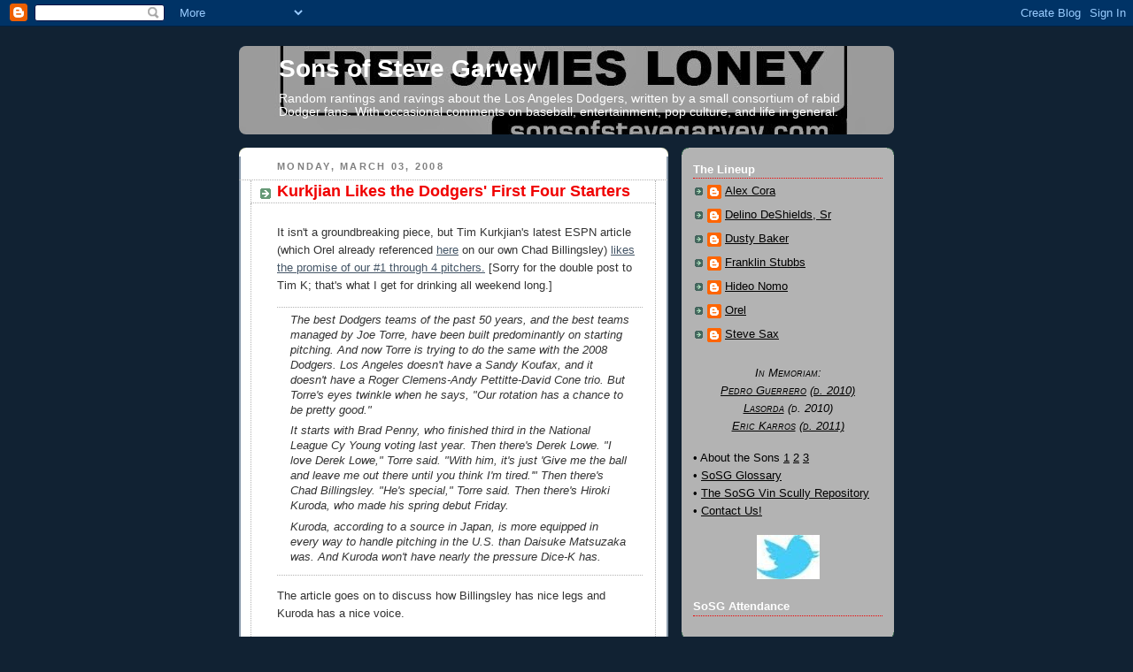

--- FILE ---
content_type: text/html; charset=UTF-8
request_url: http://www.sonsofstevegarvey.com/2008/03/kurkjian-likes-dodgers-first-four.html
body_size: 25541
content:
<!DOCTYPE html>
<html dir='ltr' xmlns='http://www.w3.org/1999/xhtml' xmlns:b='http://www.google.com/2005/gml/b' xmlns:data='http://www.google.com/2005/gml/data' xmlns:expr='http://www.google.com/2005/gml/expr'>
<head>
<link href='https://www.blogger.com/static/v1/widgets/2944754296-widget_css_bundle.css' rel='stylesheet' type='text/css'/>
<meta content='text/html; charset=UTF-8' http-equiv='Content-Type'/>
<meta content='blogger' name='generator'/>
<link href='http://www.sonsofstevegarvey.com/favicon.ico' rel='icon' type='image/x-icon'/>
<link href='http://www.sonsofstevegarvey.com/2008/03/kurkjian-likes-dodgers-first-four.html' rel='canonical'/>
<link rel="alternate" type="application/atom+xml" title="Sons of Steve Garvey - Atom" href="http://www.sonsofstevegarvey.com/feeds/posts/default" />
<link rel="alternate" type="application/rss+xml" title="Sons of Steve Garvey - RSS" href="http://www.sonsofstevegarvey.com/feeds/posts/default?alt=rss" />
<link rel="service.post" type="application/atom+xml" title="Sons of Steve Garvey - Atom" href="https://www.blogger.com/feeds/36360371/posts/default" />

<link rel="alternate" type="application/atom+xml" title="Sons of Steve Garvey - Atom" href="http://www.sonsofstevegarvey.com/feeds/5358248726104765225/comments/default" />
<!--Can't find substitution for tag [blog.ieCssRetrofitLinks]-->
<meta content='http://www.sonsofstevegarvey.com/2008/03/kurkjian-likes-dodgers-first-four.html' property='og:url'/>
<meta content='Kurkjian Likes the Dodgers&#39; First Four Starters' property='og:title'/>
<meta content='The internet&#39;s best Los Angeles Dodgers fan blog (Sports Illustrated, 2007). Since 2006.' property='og:description'/>
<title>Sons of Steve Garvey: Kurkjian Likes the Dodgers' First Four Starters</title>
<style id='page-skin-1' type='text/css'><!--
/*
-----------------------------------------------
Blogger Template Style
Name:     Rounders 3
Designer: Douglas Bowman
URL:      www.stopdesign.com
Date:     27 Feb 2004
Updated by: Blogger Team
----------------------------------------------- */
/* Variable definitions
====================
<Variable name="mainBgColor" description="Main Background Color"
type="color" default="#eec">
<Variable name="mainTextColor" description="Text Color" type="color"
default="#333">
<Variable name="postTitleColor" description="Post Title Color" type="color"
default="#333">
<Variable name="dateHeaderColor" description="Date Header Color"
type="color" default="#586">
<Variable name="borderColor" description="Post Border Color" type="color"
default="#bbb">
<Variable name="mainLinkColor" description="Link Color" type="color"
default="#456">
<Variable name="mainVisitedLinkColor" description="Visited Link Color"
type="color" default="#234">
<Variable name="titleBgColor" description="Page Header Background Color"
type="color" default="#357">
<Variable name="titleTextColor" description="Blog Title Color"
type="color" default="#fff">
<Variable name="topSidebarHeaderColor"
description="Top Sidebar Title Color"
type="color" default="#fff">
<Variable name="topSidebarBgColor"
description="Top Sidebar Background Color"
type="color" default="#586">
<Variable name="topSidebarTextColor" description="Top Sidebar Text Color"
type="color" default="#fff">
<Variable name="topSidebarLinkColor" description="Top Sidebar Link Color"
type="color" default="#fff">
<Variable name="topSidebarVisitedLinkColor"
description="Top Sidebar Visited Link Color"
type="color" default="#fff">
<Variable name="bottomSidebarHeaderColor"
description="Bottom Sidebar Title Color"
type="color" default="#abc">
<Variable name="bottomSidebarLinkColor"
description="Bottom Sidebar Link Color"
type="color" default="#99ddbb">
<Variable name="bottomSidebarVisitedLinkColor"
description="Bottom Sidebar Visited Link Color"
type="color" default="#ffffff">
<Variable name="bodyFont" description="Text Font" type="font"
default="normal normal 100% 'Trebuchet MS',Verdana,Arial,Sans-serif">
<Variable name="pageTitleFont" description="Blog Title Font" type="font"
default="normal bold 200% 'Trebuchet MS',Verdana,Arial,Sans-serif">
<Variable name="descriptionFont" description="Blog Description Font" type="font"
default="normal normal 100% 'Trebuchet MS',Verdana,Arial,Sans-serif">
<Variable name="headerFont" description="Sidebar Title Font" type="font"
default="normal bold 100% 'Trebuchet MS',Verdana,Arial,Sans-serif">
<Variable name="postTitleFont" description="Post Title Font" type="font"
default="normal bold 135% 'Trebuchet MS',Verdana,Arial,Sans-serif">
<Variable name="startSide" description="Start side in blog language"
type="automatic" default="left">
<Variable name="endSide" description="End side in blog language"
type="automatic" default="right">
*/
body, .body-fauxcolumn-outer {
background:#123;
margin:0;
text-align:center;
line-height: 1.5em;
font: x-small Trebuchet MS, Verdana, Arial, Sans-serif;
color:#333333;
font-size/* */:/**/small;
font-size: /**/small;
}
/* Page Structure
----------------------------------------------- */
/* The images which help create rounded corners depend on the
following widths and measurements. If you want to change
these measurements, the images will also need to change.
*/
#outer-wrapper {
width:740px;
margin:0 auto;
text-align:left;
font: normal normal 106% Trebuchet, Trebuchet MS, Arial, sans-serif;
}
#main-wrap1 {
width:485px;
float:left;
background:#ffffff url("http://www1.blogblog.com/rounders3/corners_main_bot.gif") no-repeat left bottom;
margin:15px 0 0;
padding:0 0 10px;
color:#333333;
font-size:97%;
line-height:1.5em;
word-wrap: break-word; /* fix for long text breaking sidebar float in IE */
overflow: hidden;     /* fix for long non-text content breaking IE sidebar float */
}
#main-wrap2 {
float:left;
width:100%;
background:url("http://www1.blogblog.com/rounders3/corners_main_top.gif") no-repeat left top;
padding:10px 0 0;
}
#main {
background:url("http://www.blogblog.com/rounders3/rails_main.gif") repeat-y left;
padding:0;
width:485px;
}
#sidebar-wrap {
width:240px;
float:right;
margin:15px 0 0;
font-size:97%;
line-height:1.5em;
word-wrap: break-word; /* fix for long text breaking sidebar float in IE */
overflow: hidden;     /* fix for long non-text content breaking IE sidebar float */
}
.main .widget {
margin-top: 4px;
width: 468px;
padding: 0 13px;
}
.main .Blog {
margin: 0;
padding: 0;
width: 484px;
}
/* Links
----------------------------------------------- */
a:link {
color: #445566;
}
a:visited {
color: #223344;
}
a:hover {
color: #223344;
}
a img {
border-width:0;
}
/* Blog Header
----------------------------------------------- */
#header-wrapper {
background:#123 url("http://www2.blogblog.com/rounders3/corners_cap_top.gif") no-repeat left top;
margin-top:22px;
margin-right:0;
margin-bottom:0;
margin-left:0;
padding-top:0;
padding-right:0;
padding-bottom:0;
padding-left:0;
color:#ffffff;
}
#header {
-webkit-border-radius: 8px;
-moz-border-radius: 8px;
border-radius: 8px;
background:url("http://www.blogblog.com/rounders3/corners_cap_bot.gif") no-repeat left bottom;
padding:0 15px 8px;
}
#header h1 {
margin:0;
padding:10px 30px 5px;
line-height:1.2em;
font: normal bold 200% 'Trebuchet MS',Verdana,Arial,Sans-serif;
}
#header a,
#header a:visited {
text-decoration:none;
color: #ffffff;
}
#header .description {
margin:0;
padding:5px 30px 10px;
line-height:1.5em;
font: normal normal 100% 'Trebuchet MS',Verdana,Arial,Sans-serif;
}
/* Posts
----------------------------------------------- */
h2.date-header {
margin-top:0;
margin-right:28px;
margin-bottom:0;
margin-left:43px;
font-size:85%;
line-height:2em;
text-transform:uppercase;
letter-spacing:.2em;
color:#808080;
}
.post {
margin:.3em 0 25px;
padding:0 13px;
border:1px dotted #b3b3b3;
border-width:1px 0;
}
.post h3 {
margin:0;
line-height:1.5em;
background:url("http://www2.blogblog.com/rounders3/icon_arrow.gif") no-repeat 10px .5em;
display:block;
border:1px dotted #b3b3b3;
border-width:0 1px 1px;
padding-top:2px;
padding-right:14px;
padding-bottom:2px;
padding-left:29px;
color: #F00000;
font: normal bold 135% 'Trebuchet MS',Verdana,Arial,Sans-serif;
}
.post h3 a, .post h3 a:visited {
text-decoration:none;
color: #F00000;
}
a.title-link:hover {
background-color: #b3b3b3;
color: #333333;
}
.post-body {
border:1px dotted #b3b3b3;
border-width:0 1px 1px;
border-bottom-color:#ffffff;
padding-top:10px;
padding-right:14px;
padding-bottom:1px;
padding-left:29px;
}
html>body .post-body {
border-bottom-width:0;
}
.post-body {
margin:0 0 .75em;
}
.post-body blockquote {
line-height:1.3em;
}
.post-footer {
background: #ffffff;
margin:0;
padding-top:2px;
padding-right:14px;
padding-bottom:2px;
padding-left:29px;
border:1px dotted #b3b3b3;
border-width:1px;
font-size:100%;
line-height:1.5em;
color: #666666;
}
/*
The first line of the post footer might only have floated text, so we need to give it a height.
The height comes from the post-footer line-height
*/
.post-footer-line-1 {
min-height:1.5em;
_height:1.5em;
}
.post-footer p {
margin: 0;
}
html>body .post-footer {
border-bottom-color:transparent;
}
.uncustomized-post-template .post-footer {
text-align: right;
}
.uncustomized-post-template .post-author,
.uncustomized-post-template .post-timestamp {
display: block;
float: left;
text-align:left;
margin-right: 4px;
}
.post-footer a {
color: #456;
}
.post-footer a:hover {
color: #234;
}
a.comment-link {
/* IE5.0/Win doesn't apply padding to inline elements,
so we hide these two declarations from it */
background/* */:/**/url("http://www.blogblog.com/rounders/icon_comment_left.gif") no-repeat left 45%;
padding-left:14px;
}
html>body a.comment-link {
/* Respecified, for IE5/Mac's benefit */
background:url("http://www.blogblog.com/rounders3/icon_comment_left.gif") no-repeat left 45%;
padding-left:14px;
}
.post img {
margin-top:0;
margin-right:0;
margin-bottom:5px;
margin-left:0;
padding:4px;
border:1px solid #b3b3b3;
}
blockquote {
margin:.75em 0;
border:1px dotted #b3b3b3;
border-width:1px 0;
padding:5px 15px;
color: #333333;
}
.post blockquote p {
margin:.5em 0;
}
#blog-pager-newer-link {
float: left;
margin-left: 13px;
}
#blog-pager-older-link {
float: right;
margin-right: 13px;
}
#blog-pager {
text-align: center;
}
.feed-links {
clear: both;
line-height: 2.5em;
margin-left: 13px;
}
/* Comments
----------------------------------------------- */
#comments {
margin:-25px 13px 0;
border:1px dotted #b3b3b3;
border-width:0 1px 1px;
padding-top:20px;
padding-right:0;
padding-bottom:15px;
padding-left:0;
}
#comments h4 {
margin:0 0 10px;
padding-top:0;
padding-right:14px;
padding-bottom:2px;
padding-left:29px;
border-bottom:1px dotted #b3b3b3;
font-size:120%;
line-height:1.4em;
color:#F00000;
}
#comments-block {
margin-top:0;
margin-right:15px;
margin-bottom:0;
margin-left:9px;
}
.comment-author {
background:url("http://www.blogblog.com/rounders3/icon_comment_left.gif") no-repeat 2px .3em;
margin:.5em 0;
padding-top:0;
padding-right:0;
padding-bottom:0;
padding-left:20px;
font-weight:bold;
}
.comment-body {
margin:0 0 1.25em;
padding-top:0;
padding-right:0;
padding-bottom:0;
padding-left:20px;
}
.comment-body p {
margin:0 0 .5em;
}
.comment-footer {
margin:0 0 .5em;
padding-top:0;
padding-right:0;
padding-bottom:.75em;
padding-left:20px;
}
.comment-footer a:link {
color: #333;
}
.deleted-comment {
font-style:italic;
color:gray;
}
.comment-form {
padding-left:20px;
padding-right:5px;
}
#comments .comment-form h4 {
padding-left:0px;
}
/* Profile
----------------------------------------------- */
.profile-img {
float: left;
margin-top: 5px;
margin-right: 5px;
margin-bottom: 5px;
margin-left: 0;
border: 4px solid #000000;
}
.profile-datablock {
margin-top:0;
margin-right:15px;
margin-bottom:.5em;
margin-left:0;
padding-top:8px;
}
.profile-link {
background:url("http://www.blogblog.com/rounders3/icon_profile_left.gif") no-repeat left .1em;
padding-left:15px;
font-weight:bold;
}
.profile-textblock {
clear: both;
margin: 0;
}
.sidebar .clear, .main .widget .clear {
clear: both;
}
#sidebartop-wrap {
background:#b3b3b3 url("http://www.blogblog.com/rounders3/corners_prof_bot.gif") no-repeat left bottom;
margin:0px 0px 15px;
padding:0px 0px 10px;
color:#000000;
}
#sidebartop-wrap2 {
background:url("http://www2.blogblog.com/rounders3/corners_prof_top.gif") no-repeat left top;
padding: 10px 0 0;
margin:0;
border-width:0;
}
#sidebartop h2 {
line-height:1.5em;
color:#ffffff;
border-bottom: 1px dotted #F00000;
font: normal bold 100% 'Trebuchet MS',Verdana,Arial,Sans-serif;
margin-bottom: 0.5em;
}
#sidebartop a {
color: #000000;
}
#sidebartop a:hover {
color: #ffffff;
}
#sidebartop a:visited {
color: #ffffff;
}
#sidebar a {
color: #99ddbb;
}
#sidebar a:hover,
#sidebar a:visited {
color: #ffffff;
}
/* Sidebar Boxes
----------------------------------------------- */
.sidebar .widget {
margin:.5em 13px 1.25em;
padding:0 0px;
}
.widget-content {
margin-top: 0.5em;
}
#sidebarbottom-wrap1 {
background:#335577 url("http://www.blogblog.com/rounders3/corners_side_top.gif") no-repeat left top;
margin:0 0 15px;
padding:10px 0 0;
color: #ffffff;
}
#sidebarbottom-wrap2 {
background:url("http://www1.blogblog.com/rounders3/corners_side_bot.gif") no-repeat left bottom;
padding:0 0 8px;
}
.sidebar h2 {
margin-top:0;
margin-right:0;
margin-bottom:.5em;
margin-left:0;
padding:0 0 .2em;
line-height:1.5em;
font:normal bold 100% 'Trebuchet MS',Verdana,Arial,Sans-serif;
}
.sidebar ul {
list-style:none;
margin:0 0 1.25em;
padding:0;
}
.sidebar ul li {
background:url("http://www2.blogblog.com/rounders3/icon_arrow_sm.gif") no-repeat 2px .25em;
margin:0;
padding-top:0;
padding-right:0;
padding-bottom:3px;
padding-left:16px;
margin-bottom:3px;
border-bottom:1px dotted #b3b3b3;
line-height:1em;
}
.sidebar p {
margin:0 0 .6em;
}
#sidebar h2 {
color: #aabbcc;
border-bottom: 1px dotted #F00000;
}
/* Footer
----------------------------------------------- */
#footer-wrap1 {
clear:both;
margin:0 0 10px;
padding:15px 0 0;
}
#footer-wrap2 {
background:#335577 url("http://www2.blogblog.com/rounders3/corners_cap_top.gif") no-repeat left top;
color:#ffffff;
}
#footer {
background:url("http://www.blogblog.com/rounders3/corners_cap_bot.gif") no-repeat left bottom;
padding:8px 15px;
}
#footer hr {display:none;}
#footer p {margin:0;}
#footer a {color:#ffffff;}
#footer .widget-content {
margin:0;
}
/** Page structure tweaks for layout editor wireframe */
body#layout #main-wrap1,
body#layout #sidebar-wrap,
body#layout #header-wrapper {
margin-top: 0;
}
body#layout #header, body#layout #header-wrapper,
body#layout #outer-wrapper {
margin-left:0,
margin-right: 0;
padding: 0;
}
body#layout #outer-wrapper {
width: 730px;
}
body#layout #footer-wrap1 {
padding-top: 0;
}

--></style>
<script type='text/javascript'>
var banner= new Array() 

banner[0]="http://i1368.photobucket.com/albums/ag181/lad5963658188/banner05_zps2cff30a1.jpg"
banner[1]="http://i1368.photobucket.com/albums/ag181/lad5963658188/banner07_zpse1bcabe6.jpg"
banner[2]="http://i1368.photobucket.com/albums/ag181/lad5963658188/banner07_zpse1bcabe6.jpg"
banner[3]="https://blogger.googleusercontent.com/img/b/R29vZ2xl/AVvXsEiQ3mvbZRkJxnFhl6cm12jdRirsIJS_023FakabAh2pJn4721mljKnMTON8V4-A05mVZMkiNujxcpU2MkkFR8y6Ncc_tvkOK1Py90uuqYq_SwItYS7V6_PKDi-vtbLHEbRMLBeU1A/s800/banner08.jpg"
banner[4]="https://blogger.googleusercontent.com/img/b/R29vZ2xl/AVvXsEggvPWxkQPTn1mnlqp73Jo4WPCaKbwQ4H_rLgivJAIXA-gGxYfPREPV9A5P78qLIIX56fBl476xkB_O5ifj283cbNqjW9YhOGUiujl2heqTlnMMdZ4obAXPBXCG9nd7ChyphenhyphenAI390ng/s800/banner09.jpg"
banner[5]="https://blogger.googleusercontent.com/img/b/R29vZ2xl/AVvXsEg-o456j9vYfpmVg7mmDD21bygXdTM6UT1iIhHzcwMPDGczploRUm895U96mC0zHLEKvSrfQ-DubGsSqcT6bb0rcYc9tsh3W_MiRu0wwdFkKcZhLtEUiqkEl6oM8atS1XEEOMvOyw/s800/banner10.jpg"
banner[6]="https://blogger.googleusercontent.com/img/b/R29vZ2xl/AVvXsEgipd-4QIKBHr7O_9Uv0hVujFuTUR2h0AhmXP1ZIj8kvE2vFKjMiYzOf0ZWLgJFbFupDWCSBRV5XvNiVOkvQzUwHigZtxAPnCt-e4fqxR0yctRFNIOaXWdI2fzInBRENayUxL7gLA/s800/banner11.jpg"
banner[7]="https://blogger.googleusercontent.com/img/b/R29vZ2xl/AVvXsEj79eQ2RxFPmYeLlYVveigrKid3und73kZukuQLQJhquxix38tr0uCKnbom2zXLmGCzn7AqA3T7y-UaZWyuy1ZlSRSzCSETTb38MIushSD4HsTSXfD6m2maP7Fdgh0fSKKPrmgLgQ/s800/banner12.jpg"
banner[8]="https://blogger.googleusercontent.com/img/b/R29vZ2xl/AVvXsEj14xsrhNKNPF3IvZCIzlP_3DL-sbo5V6OGR-EylHu6KSSlXPtvUZDRLQ2f6IW1DaB_rPWl-DVKIeg64OeF5CSzAW7ugfkJaW4jUB1eUdw7z6WGoall9hUYU4220PxNEH9CK4tL-g/s800/banner13.jpg"
banner[9]="https://blogger.googleusercontent.com/img/b/R29vZ2xl/AVvXsEgRPo4EkG5-F2YMetk07QEio7NQZE_YqygkltuiwG9-6fC_G_ISzWyJRXFkzOZDc5RxKb4yLrlEiJBkSXy5mbE64mP_VrtoXKna8WCgkPPknLA66I5vSeslAogvZEuFceoLr5wByw/s800/banner14.jpg"
banner[10]="https://blogger.googleusercontent.com/img/b/R29vZ2xl/AVvXsEiNRt3RcDP1vzgb-6SXMyF9k0EwrUIxPZXH8fPTGHyBDQaXUpxdOrO8Sg2JFOYJFxjehEzFXcG93S8zY-xVcs_LkPNS59ggDyP2-bXqJRVoFEmMwxIacV8uLbcpnvKkcxk-G0tNdg/s800/banner15.jpg"
banner[11]="https://blogger.googleusercontent.com/img/b/R29vZ2xl/AVvXsEhILiLb_5fmW3__DvUVrwZKdhJQLJwyxxDHbCynxyFfMBuG8HpZvNVJML3Yynes8j0A6-GE4MbN1U9VZ-aK9D3bIUxN0ZzD_aCviAUbjctdwHQY4otTKvxR-uG_MHzufgJilXB6IQ/s800/banner16.jpg"
banner[12]="https://blogger.googleusercontent.com/img/b/R29vZ2xl/AVvXsEgFtic3wLbM1bLXcLQkyu8MSiu37ro6TIkBMqg5hA0w92xm9qn8BUCNBDkrj6HoWdMcSRSBkYEycHY5iFJKfDNR8Edwp_8uQnryNd9nwqw-ulqPA2vxUYobyVi39F-eT8qT60NoSw/s800/banner17.jpg"
banner[13]="http://i1368.photobucket.com/albums/ag181/lad5963658188/banner18_zps4fc84525.jpg"
banner[14]="http://i1368.photobucket.com/albums/ag181/lad5963658188/banner19_zps56963211.jpg"
banner[15]="http://i1368.photobucket.com/albums/ag181/lad5963658188/banner20_zpse14551d4.jpg"
banner[16]="https://blogger.googleusercontent.com/img/b/R29vZ2xl/AVvXsEjVRjNCnOkkDRCr7_8HP8WJ_hvllDgiSAUhjmeeThMtMG7DwD3fTYMR1_YWUdspj1y9msgVDd8fHZNZ59-SwZrSB2VX8WJwBjucxrHjvcEGL676AoPCqR5WrZUfmMznLk0MyKobVg/s800/banner22.jpg"
banner[17]="https://blogger.googleusercontent.com/img/b/R29vZ2xl/AVvXsEgHgkHVW1OqCHerpMyafpN4dQq-QTBur6-z1FKI75pca4u-JJvfkaYMKwrBvBIkM08pm0WBLN0rH_ZhUk6ZWmmm8eUPLKwlRIXLWztabWWRuv36j4ijoP0BRbLZwzxldZ8tbUR4bA/s800/banner23.jpg"
banner[18]="https://blogger.googleusercontent.com/img/b/R29vZ2xl/AVvXsEj8jSUN27bNODh-X-v_IrGQMmIPZERml9Iegx41QumJAlfeveY6Y34C2aqi80uasPejj4DutBMrJTAr1kj-m-mt4P1DoL9QpeFDKPRad7zB8aWLM79fdE0huW4PkVcDaSPhL9MRLQ/s800/banner27.jpg"
banner[19]="http://i1368.photobucket.com/albums/ag181/lad5963658188/banner29_zps81ffbf91.jpg"
banner[20]="https://blogger.googleusercontent.com/img/b/R29vZ2xl/AVvXsEi3mfG1MsB_SmQHanTtb-z7efzQW5gWXrSuKCV6wuvsjIzwqeXkhfAb4Jg3uoEzoodt6NqNo4V_geHE9KGMI5Df7LnAwrkrZtD1sGlg0lhqqYYmZenIBPBiRzHGKwO9wAlgpN62Og/s800/banner30a.jpg"
banner[21]="https://blogger.googleusercontent.com/img/b/R29vZ2xl/AVvXsEhu5CNkbXfOrXBWifH3MTU-EHhpiekNs8mMah1-0XnDQNxS1LP1U3Kia-Ps-Gp-JT_EeAQ1UlbzIyW23Rzieg1Nwy8GDkP0Vl_ibSpNw1pe58N-0moCz__WGhZJ-e0s77AJNGZyLw/s800-Ic42/banner31.jpg"
var random=Math.floor(22*Math.random());
document.write("<style>");
document.write("#header {");
document.write(' background:url("' + banner[random] + '") no-repeat top left;');
document.write(" }");
document.write("</style>");
</script>
<script type='text/javascript'>

  var _gaq = _gaq || [];
  _gaq.push(['_setAccount', 'UA-2412135-2']);
  _gaq.push(['_trackPageview']);

  (function() {
    var ga = document.createElement('script'); ga.type = 'text/javascript'; ga.async = true;
    ga.src = ('https:' == document.location.protocol ? 'https://ssl' : 'http://www') + '.google-analytics.com/ga.js';
    var s = document.getElementsByTagName('script')[0]; s.parentNode.insertBefore(ga, s);
  })();

</script>
<link href='https://www.blogger.com/dyn-css/authorization.css?targetBlogID=36360371&amp;zx=935eec56-0c15-4feb-879a-3668450644af' media='none' onload='if(media!=&#39;all&#39;)media=&#39;all&#39;' rel='stylesheet'/><noscript><link href='https://www.blogger.com/dyn-css/authorization.css?targetBlogID=36360371&amp;zx=935eec56-0c15-4feb-879a-3668450644af' rel='stylesheet'/></noscript>
<meta name='google-adsense-platform-account' content='ca-host-pub-1556223355139109'/>
<meta name='google-adsense-platform-domain' content='blogspot.com'/>

<!-- data-ad-client=ca-pub-2174316992933502 -->

</head>
<body>
<div class='navbar section' id='navbar'><div class='widget Navbar' data-version='1' id='Navbar1'><script type="text/javascript">
    function setAttributeOnload(object, attribute, val) {
      if(window.addEventListener) {
        window.addEventListener('load',
          function(){ object[attribute] = val; }, false);
      } else {
        window.attachEvent('onload', function(){ object[attribute] = val; });
      }
    }
  </script>
<div id="navbar-iframe-container"></div>
<script type="text/javascript" src="https://apis.google.com/js/platform.js"></script>
<script type="text/javascript">
      gapi.load("gapi.iframes:gapi.iframes.style.bubble", function() {
        if (gapi.iframes && gapi.iframes.getContext) {
          gapi.iframes.getContext().openChild({
              url: 'https://www.blogger.com/navbar/36360371?po\x3d5358248726104765225\x26origin\x3dhttp://www.sonsofstevegarvey.com',
              where: document.getElementById("navbar-iframe-container"),
              id: "navbar-iframe"
          });
        }
      });
    </script><script type="text/javascript">
(function() {
var script = document.createElement('script');
script.type = 'text/javascript';
script.src = '//pagead2.googlesyndication.com/pagead/js/google_top_exp.js';
var head = document.getElementsByTagName('head')[0];
if (head) {
head.appendChild(script);
}})();
</script>
</div></div>
<!-- PLACE BEFORE FIRST OAS AD UNIT IN PAGE CODE, i.e. near opening <body> tag -->
<!-- begin oas cache-busting script -->
<script LANGUAGE='JavaScript1.1'>
OAS_rn = '001234567890'; OAS_rns = '1234567890';
OAS_rn = new String (Math.random()); OAS_rns = OAS_rn.substring (2, 11);
</script>
<!-- end oas cache-busting script -->
<div id='outer-wrapper'>
<div id='header-wrapper'>
<div class='header section' id='header'><div class='widget Header' data-version='1' id='Header1'>
<div id='header-inner'>
<div class='titlewrapper'>
<h1 class='title'>
<a href='http://www.sonsofstevegarvey.com/'>
Sons of Steve Garvey
</a>
</h1>
</div>
<div class='descriptionwrapper'>
<p class='description'><span>Random rantings and ravings about the Los Angeles Dodgers, written by a small consortium of rabid Dodger fans. With occasional comments on baseball, entertainment, pop culture, and life in general.</span></p>
</div>
</div>
</div></div>
</div>
<div id='crosscol-wrapper' style='text-align:center'>
<div class='crosscol no-items section' id='crosscol'></div>
</div>
<div id='main-wrap1'><div id='main-wrap2'>
<div class='main section' id='main'><div class='widget Blog' data-version='1' id='Blog1'>
<div class='blog-posts hfeed'>

          <div class="date-outer">
        
<h2 class='date-header'><span>Monday, March 03, 2008</span></h2>

          <div class="date-posts">
        
<div class='post-outer'>
<div class='post hentry'>
<a name='5358248726104765225'></a>
<h3 class='post-title entry-title'>
<a href='http://www.sonsofstevegarvey.com/2008/03/kurkjian-likes-dodgers-first-four.html'>Kurkjian Likes the Dodgers' First Four Starters</a>
</h3>
<div class='post-header-line-1'></div>
<div class='post-body entry-content'>
<p>It isn't a groundbreaking piece, but Tim Kurkjian's latest ESPN article (which Orel already referenced <a href="http://www.sonsofstevegarvey.com/2008/03/high-praise-for-young-billingsley.html" target="_blank">here</a> on our own Chad Billingsley) <a href="http://sports.espn.go.com/mlb/spring2008/columns/story?columnist=kurkjian_tim&amp;id=3272282" target="_blank">likes the promise of our #1 through 4 pitchers.</a> [Sorry for the double post to Tim K; that's what I get for drinking all weekend long.]

<p><i><blockquote>The best Dodgers teams of the past 50 years, and the best teams managed by Joe Torre, have been built predominantly on starting pitching. And now Torre is trying to do the same with the 2008 Dodgers. Los Angeles doesn't have a Sandy Koufax, and it doesn't have a Roger Clemens-Andy Pettitte-David Cone trio. But Torre's eyes twinkle when he says, "Our rotation has a chance to be pretty good." 

<p>It starts with Brad Penny, who finished third in the National League Cy Young voting last year. Then there's Derek Lowe. "I love Derek Lowe," Torre said. "With him, it's just 'Give me the ball and leave me out there until you think I'm tired.'" Then there's Chad Billingsley. "He's special," Torre said. Then there's Hiroki Kuroda, who made his spring debut Friday. 

<p>Kuroda, according to a source in Japan, is more equipped in every way to handle pitching in the U.S. than Daisuke Matsuzaka was. And Kuroda won't have nearly the pressure Dice-K has.</i></blockquote>

<p>The article goes on to discuss how Billingsley has nice legs and Kuroda has a nice voice.

<p>Now, about that fifth spot...Esteban Loiaza?  He of <a href="http://losangeles.dodgers.mlb.com/news/article.jsp?ymd=20080229&amp;content_id=2396811&amp;vkey=spt2008gamer&amp;fext=.jsp&amp;c_id=la" target="_blank">the 13.50 ERA performance Friday?</a>  I'm surprised Kurkjian didn't mention a four-man rotation.  I sure think Torre's thinking about it already.
<div style='clear: both;'></div>
</div>
<div class='post-footer'>
<div class='post-footer-line post-footer-line-1'><span class='post-labels'>
Labels:
<a href='http://www.sonsofstevegarvey.com/search/label/Spring%20Training%202008' rel='tag'>Spring Training 2008</a>
</span>
</div>
<div class='post-footer-line post-footer-line-2'><span class='post-author vcard'>
Posted by
<span class='fn'>Steve Sax</span>
</span>
<span class='post-timestamp'>
at
<a class='timestamp-link' href='http://www.sonsofstevegarvey.com/2008/03/kurkjian-likes-dodgers-first-four.html' rel='bookmark' title='permanent link'><abbr class='published' title='2008-03-03T10:32:00-08:00'>10:32 AM</abbr></a>
</span>
<span class='post-icons'>
</span>
<span class='post-comment-link'>
</span>
</div>
<div class='post-footer-line post-footer-line-3'></div>
<script type='text/javascript'>var addthis_pub="49fbd7102c8d3096";</script>
<a id='http://www.sonsofstevegarvey.com/2008/03/kurkjian-likes-dodgers-first-four.html' name='Kurkjian Likes the Dodgers&#39; First Four Starters' onclick='return addthis_sendto()' onmouseout='addthis_close()' onmouseover='return addthis_open(this, "", this.id, this.name);'><img alt='Bookmark and Share' height='16' src='http://s7.addthis.com/static/btn/lg-share-en.gif' style='border:0' width='125'/></a><script src='http://s7.addthis.com/js/200/addthis_widget.js' type='text/javascript'></script>
</div>
</div>
<div class='comments' id='comments'>
<a name='comments'></a>
<h4>
0
comments:
        
</h4>
<div id='Blog1_comments-block-wrapper'>
<dl class='avatar-comment-indent' id='comments-block'>
</dl>
</div>
<p class='comment-footer'>
<a href='https://www.blogger.com/comment/fullpage/post/36360371/5358248726104765225' onclick=''>Post a Comment</a>
</p>
<div id='backlinks-container'>
<div id='Blog1_backlinks-container'>
</div>
</div>
</div>
</div>

        </div></div>
      
</div>
<div class='blog-pager' id='blog-pager'>
<span id='blog-pager-newer-link'>
<a class='blog-pager-newer-link' href='http://www.sonsofstevegarvey.com/2008/03/dodgers-dont-lose.html' id='Blog1_blog-pager-newer-link' title='Newer Post'>Newer Post</a>
</span>
<span id='blog-pager-older-link'>
<a class='blog-pager-older-link' href='http://www.sonsofstevegarvey.com/2008/03/dodgers-unveil-2008-outdoor-billboards.html' id='Blog1_blog-pager-older-link' title='Older Post'>Older Post</a>
</span>
<a class='home-link' href='http://www.sonsofstevegarvey.com/'>Home</a>
</div>
<div class='clear'></div>
<div class='post-feeds'>
<div class='feed-links'>
Subscribe to:
<a class='feed-link' href='http://www.sonsofstevegarvey.com/feeds/5358248726104765225/comments/default' target='_blank' type='application/atom+xml'>Post Comments (Atom)</a>
</div>
</div>
</div></div>
</div></div>
<div id='sidebar-wrap'>
<div id='sidebartop-wrap'><div id='sidebartop-wrap2'>
<div class='sidebar section' id='sidebartop'><div class='widget Profile' data-version='1' id='Profile1'>
<h2>The Lineup</h2>
<div class='widget-content'>
<ul>
<li><a class='profile-name-link g-profile' href='https://www.blogger.com/profile/12525698665504654841' style='background-image: url(//www.blogger.com/img/logo-16.png);'>Alex Cora</a></li>
<li><a class='profile-name-link g-profile' href='https://www.blogger.com/profile/09624923150302413837' style='background-image: url(//www.blogger.com/img/logo-16.png);'>Delino DeShields, Sr</a></li>
<li><a class='profile-name-link g-profile' href='https://www.blogger.com/profile/09433907034827467502' style='background-image: url(//www.blogger.com/img/logo-16.png);'>Dusty Baker</a></li>
<li><a class='profile-name-link g-profile' href='https://www.blogger.com/profile/13391264447066995962' style='background-image: url(//www.blogger.com/img/logo-16.png);'>Franklin Stubbs</a></li>
<li><a class='profile-name-link g-profile' href='https://www.blogger.com/profile/04049080161236161481' style='background-image: url(//www.blogger.com/img/logo-16.png);'>Hideo Nomo</a></li>
<li><a class='profile-name-link g-profile' href='https://www.blogger.com/profile/01136247489970851448' style='background-image: url(//www.blogger.com/img/logo-16.png);'>Orel</a></li>
<li><a class='profile-name-link g-profile' href='https://www.blogger.com/profile/00930320282262607468' style='background-image: url(//www.blogger.com/img/logo-16.png);'>Steve Sax</a></li>
</ul>
<div class='clear'></div>
</div>
</div><div class='widget HTML' data-version='1' id='HTML10'>
<div class='widget-content'>
<center><i><span style="font-variant: small-caps;">In Memoriam: <br /><a href="http://www.blogger.com/profile/14250856691398939840" target="_blank">Pedro Guerrero</a> <a href="http://www.sonsofstevegarvey.com/search/label/SoSG%20Campaign%202010" target="_blank">(d. 2010)</a>
<br />
<a href="http://www.blogger.com/profile/00811249222774439047" target="_blank">Lasorda</a> (d. 2010)<br />
<a href="http://www.blogger.com/profile/04070527828477695509" target="_blank">Eric Karros</a> <a href="http://www.sonsofstevegarvey.com/2011/11/thank-you-and-farewell-from-ek.html" target="_blank">(d. 2011)</a></span></i>
</center>
<script async src="https://pagead2.googlesyndication.com/pagead/js/adsbygoogle.js?client=ca-pub-2119732149825018"
     crossorigin="anonymous"></script>
</div>
<div class='clear'></div>
</div><div class='widget HTML' data-version='1' id='HTML19'>
<div class='widget-content'>
&bull; About the Sons <a href="http://www.sonsofstevegarvey.com/2007/10/happy-1st-anniversary-sons-of-steve.html" target="_blank">1</a> <a href="http://www.sonsofstevegarvey.com/2008/01/sosg-presents-better-know-blogger.html" target="blank">2</a> <a href="http://www.sonsofstevegarvey.com/2011/12/change-to-sosg-lineup.html" target="_blank">3</a><br />
&bull; <a href="http://www.sonsofstevegarvey.com/search/label/SoSG%20Glossary" target="_blank">SoSG Glossary</a><br />
&bull; <a href="http://www.sonsofstevegarvey.com/p/the-sosg-vin-scully-repository.html" target="_blank">The SoSG Vin Scully Repository</a><br />
&bull; <a href="mailto:&#115;&#111;&#110;&#115;&#111;&#102;&#115;&#116;&#101;&#118;&#101;&#103;&#097;&#114;&#118;&#101;&#121;&#064;&#103;&#109;&#097;&#105;&#108;&#046;&#099;&#111;&#109;">Contact Us!</a>
</div>
<div class='clear'></div>
</div><div class='widget HTML' data-version='1' id='HTML11'>
<div class='widget-content'>
<center><a href="https://twitter.com/#!/sosgsosg" target="_blank"><img src="https://blogger.googleusercontent.com/img/b/R29vZ2xl/AVvXsEgzDuycytalOTmlfV-F_pKhSHGicb79YvkK3t8o8xoDLZ504LYf7ZoE63p_ybmBXYF720Z3ByRDjZmB4JeAmjDkVHY7jXu1EEdpM64sgc6xSEi07nQZyE2ZFI783lC0UHCvWGIj/s1600/images_b.jpg"/></a></center>
</div>
<div class='clear'></div>
</div><div class='widget HTML' data-version='1' id='HTML1'>
<h2 class='title'>SoSG Attendance</h2>
<div class='widget-content'>
<!-- Start of StatCounter Code (added 12/16/08) -->
<script type="text/javascript">
sc_project=1996341; 
sc_invisible=0; 
sc_partition=18; 
sc_security="46ad3ed5"; 
</script>

<script src="http://www.statcounter.com/counter/counter_xhtml.js" type="text/javascript"></script><noscript><div class="statcounter"><a class="statcounter" href="http://www.statcounter.com/free_hit_counter.html" title="free hit counters"><img alt="free hit counters" src="http://c19.statcounter.com/1996341/0/46ad3ed5/0/" class="statcounter" /></a></div></noscript>
<!-- End of StatCounter Code -->

<!-- Site Meter XHTML Strict 1.0
<script src="http://s32.sitemeter.com/js/counter.js?site=s32sonsofstevegarvey" type="text/javascript">
</script>
fyi the password for the sitemeter account is MIOBIM
Copyright (c)2009 Site Meter -->
</div>
<div class='clear'></div>
</div></div>
</div></div>
<div id='sidebarbottom-wrap1'><div id='sidebarbottom-wrap2'>
<div class='sidebar section' id='sidebar'><div class='widget Text' data-version='1' id='Text1'>
<h2 class='title'>SoSG 2025 record: 10-2, 2-0 postseason</h2>
<div class='widget-content'>
<p>3/28 vs. DET (W, 8-5 (10)): Sax
<br />4/2 vs. ATL (W, 6-5): AC
<br />4/27 vs. WAS (W, 9-2): Dusty
<br />5/17 vs. LAA (L, 2-6): Sax
<br />5/31 vs. NYY (W, 18-2): Dusty, Sax
<br />6/3 vs. NYM (W, 6-5): Nomo
<br />6/15 vs. SF (W, 5-4): AC
<br />6/17 vs. SD (W, 8-6): Dusty
<br />6/18 vs. SD (W, 4-3): AC
<br />6/22 vs. WAS (W, 13-7): AC, Dusty
<br />7/5 vs. HOU (L, 6-4): Orel, Sax
<br />9/18 vs. SF (W, 2-1): Sax
<br />
<br />10/9 NLDS G4 vs. PHI (W, 2-1 (11)): Sax
<br />10/27 WS G3 vs. TOR (W, 6-5 (18)): AC, Sax
<br /> </p>
</div>
<div class='clear'></div>
</div><div class='widget HTML' data-version='1' id='HTML6'>
<h2 class='title'>Sites We Dig</h2>
<div class='widget-content'>
<a href="http://6-4-2.blogspot.com/" target="_blank">6-4-2</a><br />
<a href="http://sports.yahoo.com/mlb/blog/big_league_stew" target="_blank">Big League Stew</a><br />
<a href="http://dodgersblueheaven.blogspot.com/" target="_blank">Blue Heaven</a><br />
<a href="http://cardboardgods.net/" target="_blank">Cardboard Gods</a><br />
<a href="http://dodgersdigest.com/" target="_blank">Dodgers Digest</a><br />
<a href="http://dodgers.mlblogs.com/" target="_blank">Dodger Insider</a><br />
<a href="http://www.dodgersnation.com/" target="_blank">Dodgers Nation</a><br />
<a href="https://dodgers.mlblogs.com/photoblog/home/" target="_blank">Dodgers Photoblog</a><br />
<a href="http://espn.go.com/blog/los-angeles/dodger-report/" target="_blank">Dodgers Report (ESPNLA)</a> <br />
<a href="http://www.thelfp.com" target="_blank">theLFP.com</a><br />
<a href="http://opinionofkingmansperformance.blogspot.com/" target="_blank">Opinion of Kingman's Performance</a><br />
<a href="http://plaschkethysweaterisargyle.blogspot.com/" target="_blank">Plaschke, Thy Sweater Is Argyle</a><br />
<a href="http://www.truebluela.com/" target="_blank">True Blue L.A.</a><br />
<a href="http://averypleasantgoodevening.com/" target="_blank">A Very Pleasant Good Evening</a><br />

<p>&nbsp</p>

<!-- Jugs pitching machines term expired 10/12/13; copy: <a href="http://jugssports.com/pitching-machine-products/" target="_blank">JUGS Sports Pitching Machines</a><br />  -->
</div>
<div class='clear'></div>
</div><div class='widget HTML' data-version='1' id='HTML2'>
<div class='widget-content'>
<center><img src="https://blogger.googleusercontent.com/img/b/R29vZ2xl/AVvXsEjo3O0AXAp5_p3pzW7KuC547sLb_Y811wXb8DE5hT2Hyy6_-vmc5sLwiweIh7-tseY-Ai-QZV3NluKkLl8wFIYnxY6rFf50ZPfKngErM0pSSwQRQ0pKJE28zMujBYLL6sdz13CJ/s1600/sosg-4.jpg" /></center>
<p>&nbsp;</p>
</div>
<div class='clear'></div>
</div><div class='widget BlogArchive' data-version='1' id='BlogArchive1'>
<h2>Blog Archive</h2>
<div class='widget-content'>
<div id='ArchiveList'>
<div id='BlogArchive1_ArchiveList'>
<ul class='hierarchy'>
<li class='archivedate collapsed'>
<a class='toggle' href='javascript:void(0)'>
<span class='zippy'>

        &#9658;&#160;
      
</span>
</a>
<a class='post-count-link' href='http://www.sonsofstevegarvey.com/2026/'>
2026
</a>
<span class='post-count' dir='ltr'>(1)</span>
<ul class='hierarchy'>
<li class='archivedate collapsed'>
<a class='toggle' href='javascript:void(0)'>
<span class='zippy'>

        &#9658;&#160;
      
</span>
</a>
<a class='post-count-link' href='http://www.sonsofstevegarvey.com/2026/01/'>
January 2026
</a>
<span class='post-count' dir='ltr'>(1)</span>
</li>
</ul>
</li>
</ul>
<ul class='hierarchy'>
<li class='archivedate collapsed'>
<a class='toggle' href='javascript:void(0)'>
<span class='zippy'>

        &#9658;&#160;
      
</span>
</a>
<a class='post-count-link' href='http://www.sonsofstevegarvey.com/2025/'>
2025
</a>
<span class='post-count' dir='ltr'>(247)</span>
<ul class='hierarchy'>
<li class='archivedate collapsed'>
<a class='toggle' href='javascript:void(0)'>
<span class='zippy'>

        &#9658;&#160;
      
</span>
</a>
<a class='post-count-link' href='http://www.sonsofstevegarvey.com/2025/12/'>
December 2025
</a>
<span class='post-count' dir='ltr'>(3)</span>
</li>
</ul>
<ul class='hierarchy'>
<li class='archivedate collapsed'>
<a class='toggle' href='javascript:void(0)'>
<span class='zippy'>

        &#9658;&#160;
      
</span>
</a>
<a class='post-count-link' href='http://www.sonsofstevegarvey.com/2025/11/'>
November 2025
</a>
<span class='post-count' dir='ltr'>(10)</span>
</li>
</ul>
<ul class='hierarchy'>
<li class='archivedate collapsed'>
<a class='toggle' href='javascript:void(0)'>
<span class='zippy'>

        &#9658;&#160;
      
</span>
</a>
<a class='post-count-link' href='http://www.sonsofstevegarvey.com/2025/10/'>
October 2025
</a>
<span class='post-count' dir='ltr'>(42)</span>
</li>
</ul>
<ul class='hierarchy'>
<li class='archivedate collapsed'>
<a class='toggle' href='javascript:void(0)'>
<span class='zippy'>

        &#9658;&#160;
      
</span>
</a>
<a class='post-count-link' href='http://www.sonsofstevegarvey.com/2025/09/'>
September 2025
</a>
<span class='post-count' dir='ltr'>(39)</span>
</li>
</ul>
<ul class='hierarchy'>
<li class='archivedate collapsed'>
<a class='toggle' href='javascript:void(0)'>
<span class='zippy'>

        &#9658;&#160;
      
</span>
</a>
<a class='post-count-link' href='http://www.sonsofstevegarvey.com/2025/08/'>
August 2025
</a>
<span class='post-count' dir='ltr'>(30)</span>
</li>
</ul>
<ul class='hierarchy'>
<li class='archivedate collapsed'>
<a class='toggle' href='javascript:void(0)'>
<span class='zippy'>

        &#9658;&#160;
      
</span>
</a>
<a class='post-count-link' href='http://www.sonsofstevegarvey.com/2025/07/'>
July 2025
</a>
<span class='post-count' dir='ltr'>(26)</span>
</li>
</ul>
<ul class='hierarchy'>
<li class='archivedate collapsed'>
<a class='toggle' href='javascript:void(0)'>
<span class='zippy'>

        &#9658;&#160;
      
</span>
</a>
<a class='post-count-link' href='http://www.sonsofstevegarvey.com/2025/06/'>
June 2025
</a>
<span class='post-count' dir='ltr'>(30)</span>
</li>
</ul>
<ul class='hierarchy'>
<li class='archivedate collapsed'>
<a class='toggle' href='javascript:void(0)'>
<span class='zippy'>

        &#9658;&#160;
      
</span>
</a>
<a class='post-count-link' href='http://www.sonsofstevegarvey.com/2025/05/'>
May 2025
</a>
<span class='post-count' dir='ltr'>(31)</span>
</li>
</ul>
<ul class='hierarchy'>
<li class='archivedate collapsed'>
<a class='toggle' href='javascript:void(0)'>
<span class='zippy'>

        &#9658;&#160;
      
</span>
</a>
<a class='post-count-link' href='http://www.sonsofstevegarvey.com/2025/04/'>
April 2025
</a>
<span class='post-count' dir='ltr'>(26)</span>
</li>
</ul>
<ul class='hierarchy'>
<li class='archivedate collapsed'>
<a class='toggle' href='javascript:void(0)'>
<span class='zippy'>

        &#9658;&#160;
      
</span>
</a>
<a class='post-count-link' href='http://www.sonsofstevegarvey.com/2025/03/'>
March 2025
</a>
<span class='post-count' dir='ltr'>(8)</span>
</li>
</ul>
<ul class='hierarchy'>
<li class='archivedate collapsed'>
<a class='toggle' href='javascript:void(0)'>
<span class='zippy'>

        &#9658;&#160;
      
</span>
</a>
<a class='post-count-link' href='http://www.sonsofstevegarvey.com/2025/02/'>
February 2025
</a>
<span class='post-count' dir='ltr'>(1)</span>
</li>
</ul>
<ul class='hierarchy'>
<li class='archivedate collapsed'>
<a class='toggle' href='javascript:void(0)'>
<span class='zippy'>

        &#9658;&#160;
      
</span>
</a>
<a class='post-count-link' href='http://www.sonsofstevegarvey.com/2025/01/'>
January 2025
</a>
<span class='post-count' dir='ltr'>(1)</span>
</li>
</ul>
</li>
</ul>
<ul class='hierarchy'>
<li class='archivedate collapsed'>
<a class='toggle' href='javascript:void(0)'>
<span class='zippy'>

        &#9658;&#160;
      
</span>
</a>
<a class='post-count-link' href='http://www.sonsofstevegarvey.com/2024/'>
2024
</a>
<span class='post-count' dir='ltr'>(161)</span>
<ul class='hierarchy'>
<li class='archivedate collapsed'>
<a class='toggle' href='javascript:void(0)'>
<span class='zippy'>

        &#9658;&#160;
      
</span>
</a>
<a class='post-count-link' href='http://www.sonsofstevegarvey.com/2024/11/'>
November 2024
</a>
<span class='post-count' dir='ltr'>(14)</span>
</li>
</ul>
<ul class='hierarchy'>
<li class='archivedate collapsed'>
<a class='toggle' href='javascript:void(0)'>
<span class='zippy'>

        &#9658;&#160;
      
</span>
</a>
<a class='post-count-link' href='http://www.sonsofstevegarvey.com/2024/10/'>
October 2024
</a>
<span class='post-count' dir='ltr'>(32)</span>
</li>
</ul>
<ul class='hierarchy'>
<li class='archivedate collapsed'>
<a class='toggle' href='javascript:void(0)'>
<span class='zippy'>

        &#9658;&#160;
      
</span>
</a>
<a class='post-count-link' href='http://www.sonsofstevegarvey.com/2024/09/'>
September 2024
</a>
<span class='post-count' dir='ltr'>(15)</span>
</li>
</ul>
<ul class='hierarchy'>
<li class='archivedate collapsed'>
<a class='toggle' href='javascript:void(0)'>
<span class='zippy'>

        &#9658;&#160;
      
</span>
</a>
<a class='post-count-link' href='http://www.sonsofstevegarvey.com/2024/08/'>
August 2024
</a>
<span class='post-count' dir='ltr'>(13)</span>
</li>
</ul>
<ul class='hierarchy'>
<li class='archivedate collapsed'>
<a class='toggle' href='javascript:void(0)'>
<span class='zippy'>

        &#9658;&#160;
      
</span>
</a>
<a class='post-count-link' href='http://www.sonsofstevegarvey.com/2024/07/'>
July 2024
</a>
<span class='post-count' dir='ltr'>(13)</span>
</li>
</ul>
<ul class='hierarchy'>
<li class='archivedate collapsed'>
<a class='toggle' href='javascript:void(0)'>
<span class='zippy'>

        &#9658;&#160;
      
</span>
</a>
<a class='post-count-link' href='http://www.sonsofstevegarvey.com/2024/06/'>
June 2024
</a>
<span class='post-count' dir='ltr'>(18)</span>
</li>
</ul>
<ul class='hierarchy'>
<li class='archivedate collapsed'>
<a class='toggle' href='javascript:void(0)'>
<span class='zippy'>

        &#9658;&#160;
      
</span>
</a>
<a class='post-count-link' href='http://www.sonsofstevegarvey.com/2024/05/'>
May 2024
</a>
<span class='post-count' dir='ltr'>(16)</span>
</li>
</ul>
<ul class='hierarchy'>
<li class='archivedate collapsed'>
<a class='toggle' href='javascript:void(0)'>
<span class='zippy'>

        &#9658;&#160;
      
</span>
</a>
<a class='post-count-link' href='http://www.sonsofstevegarvey.com/2024/04/'>
April 2024
</a>
<span class='post-count' dir='ltr'>(27)</span>
</li>
</ul>
<ul class='hierarchy'>
<li class='archivedate collapsed'>
<a class='toggle' href='javascript:void(0)'>
<span class='zippy'>

        &#9658;&#160;
      
</span>
</a>
<a class='post-count-link' href='http://www.sonsofstevegarvey.com/2024/03/'>
March 2024
</a>
<span class='post-count' dir='ltr'>(13)</span>
</li>
</ul>
</li>
</ul>
<ul class='hierarchy'>
<li class='archivedate collapsed'>
<a class='toggle' href='javascript:void(0)'>
<span class='zippy'>

        &#9658;&#160;
      
</span>
</a>
<a class='post-count-link' href='http://www.sonsofstevegarvey.com/2023/'>
2023
</a>
<span class='post-count' dir='ltr'>(88)</span>
<ul class='hierarchy'>
<li class='archivedate collapsed'>
<a class='toggle' href='javascript:void(0)'>
<span class='zippy'>

        &#9658;&#160;
      
</span>
</a>
<a class='post-count-link' href='http://www.sonsofstevegarvey.com/2023/12/'>
December 2023
</a>
<span class='post-count' dir='ltr'>(2)</span>
</li>
</ul>
<ul class='hierarchy'>
<li class='archivedate collapsed'>
<a class='toggle' href='javascript:void(0)'>
<span class='zippy'>

        &#9658;&#160;
      
</span>
</a>
<a class='post-count-link' href='http://www.sonsofstevegarvey.com/2023/10/'>
October 2023
</a>
<span class='post-count' dir='ltr'>(5)</span>
</li>
</ul>
<ul class='hierarchy'>
<li class='archivedate collapsed'>
<a class='toggle' href='javascript:void(0)'>
<span class='zippy'>

        &#9658;&#160;
      
</span>
</a>
<a class='post-count-link' href='http://www.sonsofstevegarvey.com/2023/09/'>
September 2023
</a>
<span class='post-count' dir='ltr'>(9)</span>
</li>
</ul>
<ul class='hierarchy'>
<li class='archivedate collapsed'>
<a class='toggle' href='javascript:void(0)'>
<span class='zippy'>

        &#9658;&#160;
      
</span>
</a>
<a class='post-count-link' href='http://www.sonsofstevegarvey.com/2023/08/'>
August 2023
</a>
<span class='post-count' dir='ltr'>(10)</span>
</li>
</ul>
<ul class='hierarchy'>
<li class='archivedate collapsed'>
<a class='toggle' href='javascript:void(0)'>
<span class='zippy'>

        &#9658;&#160;
      
</span>
</a>
<a class='post-count-link' href='http://www.sonsofstevegarvey.com/2023/07/'>
July 2023
</a>
<span class='post-count' dir='ltr'>(9)</span>
</li>
</ul>
<ul class='hierarchy'>
<li class='archivedate collapsed'>
<a class='toggle' href='javascript:void(0)'>
<span class='zippy'>

        &#9658;&#160;
      
</span>
</a>
<a class='post-count-link' href='http://www.sonsofstevegarvey.com/2023/06/'>
June 2023
</a>
<span class='post-count' dir='ltr'>(10)</span>
</li>
</ul>
<ul class='hierarchy'>
<li class='archivedate collapsed'>
<a class='toggle' href='javascript:void(0)'>
<span class='zippy'>

        &#9658;&#160;
      
</span>
</a>
<a class='post-count-link' href='http://www.sonsofstevegarvey.com/2023/05/'>
May 2023
</a>
<span class='post-count' dir='ltr'>(19)</span>
</li>
</ul>
<ul class='hierarchy'>
<li class='archivedate collapsed'>
<a class='toggle' href='javascript:void(0)'>
<span class='zippy'>

        &#9658;&#160;
      
</span>
</a>
<a class='post-count-link' href='http://www.sonsofstevegarvey.com/2023/04/'>
April 2023
</a>
<span class='post-count' dir='ltr'>(20)</span>
</li>
</ul>
<ul class='hierarchy'>
<li class='archivedate collapsed'>
<a class='toggle' href='javascript:void(0)'>
<span class='zippy'>

        &#9658;&#160;
      
</span>
</a>
<a class='post-count-link' href='http://www.sonsofstevegarvey.com/2023/03/'>
March 2023
</a>
<span class='post-count' dir='ltr'>(3)</span>
</li>
</ul>
<ul class='hierarchy'>
<li class='archivedate collapsed'>
<a class='toggle' href='javascript:void(0)'>
<span class='zippy'>

        &#9658;&#160;
      
</span>
</a>
<a class='post-count-link' href='http://www.sonsofstevegarvey.com/2023/02/'>
February 2023
</a>
<span class='post-count' dir='ltr'>(1)</span>
</li>
</ul>
</li>
</ul>
<ul class='hierarchy'>
<li class='archivedate collapsed'>
<a class='toggle' href='javascript:void(0)'>
<span class='zippy'>

        &#9658;&#160;
      
</span>
</a>
<a class='post-count-link' href='http://www.sonsofstevegarvey.com/2022/'>
2022
</a>
<span class='post-count' dir='ltr'>(75)</span>
<ul class='hierarchy'>
<li class='archivedate collapsed'>
<a class='toggle' href='javascript:void(0)'>
<span class='zippy'>

        &#9658;&#160;
      
</span>
</a>
<a class='post-count-link' href='http://www.sonsofstevegarvey.com/2022/10/'>
October 2022
</a>
<span class='post-count' dir='ltr'>(7)</span>
</li>
</ul>
<ul class='hierarchy'>
<li class='archivedate collapsed'>
<a class='toggle' href='javascript:void(0)'>
<span class='zippy'>

        &#9658;&#160;
      
</span>
</a>
<a class='post-count-link' href='http://www.sonsofstevegarvey.com/2022/09/'>
September 2022
</a>
<span class='post-count' dir='ltr'>(10)</span>
</li>
</ul>
<ul class='hierarchy'>
<li class='archivedate collapsed'>
<a class='toggle' href='javascript:void(0)'>
<span class='zippy'>

        &#9658;&#160;
      
</span>
</a>
<a class='post-count-link' href='http://www.sonsofstevegarvey.com/2022/08/'>
August 2022
</a>
<span class='post-count' dir='ltr'>(11)</span>
</li>
</ul>
<ul class='hierarchy'>
<li class='archivedate collapsed'>
<a class='toggle' href='javascript:void(0)'>
<span class='zippy'>

        &#9658;&#160;
      
</span>
</a>
<a class='post-count-link' href='http://www.sonsofstevegarvey.com/2022/07/'>
July 2022
</a>
<span class='post-count' dir='ltr'>(6)</span>
</li>
</ul>
<ul class='hierarchy'>
<li class='archivedate collapsed'>
<a class='toggle' href='javascript:void(0)'>
<span class='zippy'>

        &#9658;&#160;
      
</span>
</a>
<a class='post-count-link' href='http://www.sonsofstevegarvey.com/2022/06/'>
June 2022
</a>
<span class='post-count' dir='ltr'>(9)</span>
</li>
</ul>
<ul class='hierarchy'>
<li class='archivedate collapsed'>
<a class='toggle' href='javascript:void(0)'>
<span class='zippy'>

        &#9658;&#160;
      
</span>
</a>
<a class='post-count-link' href='http://www.sonsofstevegarvey.com/2022/05/'>
May 2022
</a>
<span class='post-count' dir='ltr'>(11)</span>
</li>
</ul>
<ul class='hierarchy'>
<li class='archivedate collapsed'>
<a class='toggle' href='javascript:void(0)'>
<span class='zippy'>

        &#9658;&#160;
      
</span>
</a>
<a class='post-count-link' href='http://www.sonsofstevegarvey.com/2022/04/'>
April 2022
</a>
<span class='post-count' dir='ltr'>(20)</span>
</li>
</ul>
<ul class='hierarchy'>
<li class='archivedate collapsed'>
<a class='toggle' href='javascript:void(0)'>
<span class='zippy'>

        &#9658;&#160;
      
</span>
</a>
<a class='post-count-link' href='http://www.sonsofstevegarvey.com/2022/03/'>
March 2022
</a>
<span class='post-count' dir='ltr'>(1)</span>
</li>
</ul>
</li>
</ul>
<ul class='hierarchy'>
<li class='archivedate collapsed'>
<a class='toggle' href='javascript:void(0)'>
<span class='zippy'>

        &#9658;&#160;
      
</span>
</a>
<a class='post-count-link' href='http://www.sonsofstevegarvey.com/2021/'>
2021
</a>
<span class='post-count' dir='ltr'>(81)</span>
<ul class='hierarchy'>
<li class='archivedate collapsed'>
<a class='toggle' href='javascript:void(0)'>
<span class='zippy'>

        &#9658;&#160;
      
</span>
</a>
<a class='post-count-link' href='http://www.sonsofstevegarvey.com/2021/11/'>
November 2021
</a>
<span class='post-count' dir='ltr'>(2)</span>
</li>
</ul>
<ul class='hierarchy'>
<li class='archivedate collapsed'>
<a class='toggle' href='javascript:void(0)'>
<span class='zippy'>

        &#9658;&#160;
      
</span>
</a>
<a class='post-count-link' href='http://www.sonsofstevegarvey.com/2021/10/'>
October 2021
</a>
<span class='post-count' dir='ltr'>(21)</span>
</li>
</ul>
<ul class='hierarchy'>
<li class='archivedate collapsed'>
<a class='toggle' href='javascript:void(0)'>
<span class='zippy'>

        &#9658;&#160;
      
</span>
</a>
<a class='post-count-link' href='http://www.sonsofstevegarvey.com/2021/09/'>
September 2021
</a>
<span class='post-count' dir='ltr'>(8)</span>
</li>
</ul>
<ul class='hierarchy'>
<li class='archivedate collapsed'>
<a class='toggle' href='javascript:void(0)'>
<span class='zippy'>

        &#9658;&#160;
      
</span>
</a>
<a class='post-count-link' href='http://www.sonsofstevegarvey.com/2021/08/'>
August 2021
</a>
<span class='post-count' dir='ltr'>(9)</span>
</li>
</ul>
<ul class='hierarchy'>
<li class='archivedate collapsed'>
<a class='toggle' href='javascript:void(0)'>
<span class='zippy'>

        &#9658;&#160;
      
</span>
</a>
<a class='post-count-link' href='http://www.sonsofstevegarvey.com/2021/07/'>
July 2021
</a>
<span class='post-count' dir='ltr'>(8)</span>
</li>
</ul>
<ul class='hierarchy'>
<li class='archivedate collapsed'>
<a class='toggle' href='javascript:void(0)'>
<span class='zippy'>

        &#9658;&#160;
      
</span>
</a>
<a class='post-count-link' href='http://www.sonsofstevegarvey.com/2021/06/'>
June 2021
</a>
<span class='post-count' dir='ltr'>(9)</span>
</li>
</ul>
<ul class='hierarchy'>
<li class='archivedate collapsed'>
<a class='toggle' href='javascript:void(0)'>
<span class='zippy'>

        &#9658;&#160;
      
</span>
</a>
<a class='post-count-link' href='http://www.sonsofstevegarvey.com/2021/05/'>
May 2021
</a>
<span class='post-count' dir='ltr'>(12)</span>
</li>
</ul>
<ul class='hierarchy'>
<li class='archivedate collapsed'>
<a class='toggle' href='javascript:void(0)'>
<span class='zippy'>

        &#9658;&#160;
      
</span>
</a>
<a class='post-count-link' href='http://www.sonsofstevegarvey.com/2021/04/'>
April 2021
</a>
<span class='post-count' dir='ltr'>(12)</span>
</li>
</ul>
</li>
</ul>
<ul class='hierarchy'>
<li class='archivedate collapsed'>
<a class='toggle' href='javascript:void(0)'>
<span class='zippy'>

        &#9658;&#160;
      
</span>
</a>
<a class='post-count-link' href='http://www.sonsofstevegarvey.com/2020/'>
2020
</a>
<span class='post-count' dir='ltr'>(63)</span>
<ul class='hierarchy'>
<li class='archivedate collapsed'>
<a class='toggle' href='javascript:void(0)'>
<span class='zippy'>

        &#9658;&#160;
      
</span>
</a>
<a class='post-count-link' href='http://www.sonsofstevegarvey.com/2020/11/'>
November 2020
</a>
<span class='post-count' dir='ltr'>(3)</span>
</li>
</ul>
<ul class='hierarchy'>
<li class='archivedate collapsed'>
<a class='toggle' href='javascript:void(0)'>
<span class='zippy'>

        &#9658;&#160;
      
</span>
</a>
<a class='post-count-link' href='http://www.sonsofstevegarvey.com/2020/10/'>
October 2020
</a>
<span class='post-count' dir='ltr'>(28)</span>
</li>
</ul>
<ul class='hierarchy'>
<li class='archivedate collapsed'>
<a class='toggle' href='javascript:void(0)'>
<span class='zippy'>

        &#9658;&#160;
      
</span>
</a>
<a class='post-count-link' href='http://www.sonsofstevegarvey.com/2020/09/'>
September 2020
</a>
<span class='post-count' dir='ltr'>(10)</span>
</li>
</ul>
<ul class='hierarchy'>
<li class='archivedate collapsed'>
<a class='toggle' href='javascript:void(0)'>
<span class='zippy'>

        &#9658;&#160;
      
</span>
</a>
<a class='post-count-link' href='http://www.sonsofstevegarvey.com/2020/08/'>
August 2020
</a>
<span class='post-count' dir='ltr'>(11)</span>
</li>
</ul>
<ul class='hierarchy'>
<li class='archivedate collapsed'>
<a class='toggle' href='javascript:void(0)'>
<span class='zippy'>

        &#9658;&#160;
      
</span>
</a>
<a class='post-count-link' href='http://www.sonsofstevegarvey.com/2020/07/'>
July 2020
</a>
<span class='post-count' dir='ltr'>(10)</span>
</li>
</ul>
<ul class='hierarchy'>
<li class='archivedate collapsed'>
<a class='toggle' href='javascript:void(0)'>
<span class='zippy'>

        &#9658;&#160;
      
</span>
</a>
<a class='post-count-link' href='http://www.sonsofstevegarvey.com/2020/06/'>
June 2020
</a>
<span class='post-count' dir='ltr'>(1)</span>
</li>
</ul>
</li>
</ul>
<ul class='hierarchy'>
<li class='archivedate collapsed'>
<a class='toggle' href='javascript:void(0)'>
<span class='zippy'>

        &#9658;&#160;
      
</span>
</a>
<a class='post-count-link' href='http://www.sonsofstevegarvey.com/2019/'>
2019
</a>
<span class='post-count' dir='ltr'>(54)</span>
<ul class='hierarchy'>
<li class='archivedate collapsed'>
<a class='toggle' href='javascript:void(0)'>
<span class='zippy'>

        &#9658;&#160;
      
</span>
</a>
<a class='post-count-link' href='http://www.sonsofstevegarvey.com/2019/10/'>
October 2019
</a>
<span class='post-count' dir='ltr'>(2)</span>
</li>
</ul>
<ul class='hierarchy'>
<li class='archivedate collapsed'>
<a class='toggle' href='javascript:void(0)'>
<span class='zippy'>

        &#9658;&#160;
      
</span>
</a>
<a class='post-count-link' href='http://www.sonsofstevegarvey.com/2019/08/'>
August 2019
</a>
<span class='post-count' dir='ltr'>(1)</span>
</li>
</ul>
<ul class='hierarchy'>
<li class='archivedate collapsed'>
<a class='toggle' href='javascript:void(0)'>
<span class='zippy'>

        &#9658;&#160;
      
</span>
</a>
<a class='post-count-link' href='http://www.sonsofstevegarvey.com/2019/07/'>
July 2019
</a>
<span class='post-count' dir='ltr'>(8)</span>
</li>
</ul>
<ul class='hierarchy'>
<li class='archivedate collapsed'>
<a class='toggle' href='javascript:void(0)'>
<span class='zippy'>

        &#9658;&#160;
      
</span>
</a>
<a class='post-count-link' href='http://www.sonsofstevegarvey.com/2019/06/'>
June 2019
</a>
<span class='post-count' dir='ltr'>(11)</span>
</li>
</ul>
<ul class='hierarchy'>
<li class='archivedate collapsed'>
<a class='toggle' href='javascript:void(0)'>
<span class='zippy'>

        &#9658;&#160;
      
</span>
</a>
<a class='post-count-link' href='http://www.sonsofstevegarvey.com/2019/05/'>
May 2019
</a>
<span class='post-count' dir='ltr'>(12)</span>
</li>
</ul>
<ul class='hierarchy'>
<li class='archivedate collapsed'>
<a class='toggle' href='javascript:void(0)'>
<span class='zippy'>

        &#9658;&#160;
      
</span>
</a>
<a class='post-count-link' href='http://www.sonsofstevegarvey.com/2019/04/'>
April 2019
</a>
<span class='post-count' dir='ltr'>(11)</span>
</li>
</ul>
<ul class='hierarchy'>
<li class='archivedate collapsed'>
<a class='toggle' href='javascript:void(0)'>
<span class='zippy'>

        &#9658;&#160;
      
</span>
</a>
<a class='post-count-link' href='http://www.sonsofstevegarvey.com/2019/03/'>
March 2019
</a>
<span class='post-count' dir='ltr'>(6)</span>
</li>
</ul>
<ul class='hierarchy'>
<li class='archivedate collapsed'>
<a class='toggle' href='javascript:void(0)'>
<span class='zippy'>

        &#9658;&#160;
      
</span>
</a>
<a class='post-count-link' href='http://www.sonsofstevegarvey.com/2019/02/'>
February 2019
</a>
<span class='post-count' dir='ltr'>(1)</span>
</li>
</ul>
<ul class='hierarchy'>
<li class='archivedate collapsed'>
<a class='toggle' href='javascript:void(0)'>
<span class='zippy'>

        &#9658;&#160;
      
</span>
</a>
<a class='post-count-link' href='http://www.sonsofstevegarvey.com/2019/01/'>
January 2019
</a>
<span class='post-count' dir='ltr'>(2)</span>
</li>
</ul>
</li>
</ul>
<ul class='hierarchy'>
<li class='archivedate collapsed'>
<a class='toggle' href='javascript:void(0)'>
<span class='zippy'>

        &#9658;&#160;
      
</span>
</a>
<a class='post-count-link' href='http://www.sonsofstevegarvey.com/2018/'>
2018
</a>
<span class='post-count' dir='ltr'>(108)</span>
<ul class='hierarchy'>
<li class='archivedate collapsed'>
<a class='toggle' href='javascript:void(0)'>
<span class='zippy'>

        &#9658;&#160;
      
</span>
</a>
<a class='post-count-link' href='http://www.sonsofstevegarvey.com/2018/12/'>
December 2018
</a>
<span class='post-count' dir='ltr'>(1)</span>
</li>
</ul>
<ul class='hierarchy'>
<li class='archivedate collapsed'>
<a class='toggle' href='javascript:void(0)'>
<span class='zippy'>

        &#9658;&#160;
      
</span>
</a>
<a class='post-count-link' href='http://www.sonsofstevegarvey.com/2018/10/'>
October 2018
</a>
<span class='post-count' dir='ltr'>(31)</span>
</li>
</ul>
<ul class='hierarchy'>
<li class='archivedate collapsed'>
<a class='toggle' href='javascript:void(0)'>
<span class='zippy'>

        &#9658;&#160;
      
</span>
</a>
<a class='post-count-link' href='http://www.sonsofstevegarvey.com/2018/09/'>
September 2018
</a>
<span class='post-count' dir='ltr'>(14)</span>
</li>
</ul>
<ul class='hierarchy'>
<li class='archivedate collapsed'>
<a class='toggle' href='javascript:void(0)'>
<span class='zippy'>

        &#9658;&#160;
      
</span>
</a>
<a class='post-count-link' href='http://www.sonsofstevegarvey.com/2018/08/'>
August 2018
</a>
<span class='post-count' dir='ltr'>(11)</span>
</li>
</ul>
<ul class='hierarchy'>
<li class='archivedate collapsed'>
<a class='toggle' href='javascript:void(0)'>
<span class='zippy'>

        &#9658;&#160;
      
</span>
</a>
<a class='post-count-link' href='http://www.sonsofstevegarvey.com/2018/07/'>
July 2018
</a>
<span class='post-count' dir='ltr'>(8)</span>
</li>
</ul>
<ul class='hierarchy'>
<li class='archivedate collapsed'>
<a class='toggle' href='javascript:void(0)'>
<span class='zippy'>

        &#9658;&#160;
      
</span>
</a>
<a class='post-count-link' href='http://www.sonsofstevegarvey.com/2018/06/'>
June 2018
</a>
<span class='post-count' dir='ltr'>(11)</span>
</li>
</ul>
<ul class='hierarchy'>
<li class='archivedate collapsed'>
<a class='toggle' href='javascript:void(0)'>
<span class='zippy'>

        &#9658;&#160;
      
</span>
</a>
<a class='post-count-link' href='http://www.sonsofstevegarvey.com/2018/05/'>
May 2018
</a>
<span class='post-count' dir='ltr'>(9)</span>
</li>
</ul>
<ul class='hierarchy'>
<li class='archivedate collapsed'>
<a class='toggle' href='javascript:void(0)'>
<span class='zippy'>

        &#9658;&#160;
      
</span>
</a>
<a class='post-count-link' href='http://www.sonsofstevegarvey.com/2018/04/'>
April 2018
</a>
<span class='post-count' dir='ltr'>(14)</span>
</li>
</ul>
<ul class='hierarchy'>
<li class='archivedate collapsed'>
<a class='toggle' href='javascript:void(0)'>
<span class='zippy'>

        &#9658;&#160;
      
</span>
</a>
<a class='post-count-link' href='http://www.sonsofstevegarvey.com/2018/03/'>
March 2018
</a>
<span class='post-count' dir='ltr'>(8)</span>
</li>
</ul>
<ul class='hierarchy'>
<li class='archivedate collapsed'>
<a class='toggle' href='javascript:void(0)'>
<span class='zippy'>

        &#9658;&#160;
      
</span>
</a>
<a class='post-count-link' href='http://www.sonsofstevegarvey.com/2018/02/'>
February 2018
</a>
<span class='post-count' dir='ltr'>(1)</span>
</li>
</ul>
</li>
</ul>
<ul class='hierarchy'>
<li class='archivedate collapsed'>
<a class='toggle' href='javascript:void(0)'>
<span class='zippy'>

        &#9658;&#160;
      
</span>
</a>
<a class='post-count-link' href='http://www.sonsofstevegarvey.com/2017/'>
2017
</a>
<span class='post-count' dir='ltr'>(138)</span>
<ul class='hierarchy'>
<li class='archivedate collapsed'>
<a class='toggle' href='javascript:void(0)'>
<span class='zippy'>

        &#9658;&#160;
      
</span>
</a>
<a class='post-count-link' href='http://www.sonsofstevegarvey.com/2017/11/'>
November 2017
</a>
<span class='post-count' dir='ltr'>(5)</span>
</li>
</ul>
<ul class='hierarchy'>
<li class='archivedate collapsed'>
<a class='toggle' href='javascript:void(0)'>
<span class='zippy'>

        &#9658;&#160;
      
</span>
</a>
<a class='post-count-link' href='http://www.sonsofstevegarvey.com/2017/10/'>
October 2017
</a>
<span class='post-count' dir='ltr'>(40)</span>
</li>
</ul>
<ul class='hierarchy'>
<li class='archivedate collapsed'>
<a class='toggle' href='javascript:void(0)'>
<span class='zippy'>

        &#9658;&#160;
      
</span>
</a>
<a class='post-count-link' href='http://www.sonsofstevegarvey.com/2017/09/'>
September 2017
</a>
<span class='post-count' dir='ltr'>(13)</span>
</li>
</ul>
<ul class='hierarchy'>
<li class='archivedate collapsed'>
<a class='toggle' href='javascript:void(0)'>
<span class='zippy'>

        &#9658;&#160;
      
</span>
</a>
<a class='post-count-link' href='http://www.sonsofstevegarvey.com/2017/08/'>
August 2017
</a>
<span class='post-count' dir='ltr'>(17)</span>
</li>
</ul>
<ul class='hierarchy'>
<li class='archivedate collapsed'>
<a class='toggle' href='javascript:void(0)'>
<span class='zippy'>

        &#9658;&#160;
      
</span>
</a>
<a class='post-count-link' href='http://www.sonsofstevegarvey.com/2017/07/'>
July 2017
</a>
<span class='post-count' dir='ltr'>(14)</span>
</li>
</ul>
<ul class='hierarchy'>
<li class='archivedate collapsed'>
<a class='toggle' href='javascript:void(0)'>
<span class='zippy'>

        &#9658;&#160;
      
</span>
</a>
<a class='post-count-link' href='http://www.sonsofstevegarvey.com/2017/06/'>
June 2017
</a>
<span class='post-count' dir='ltr'>(14)</span>
</li>
</ul>
<ul class='hierarchy'>
<li class='archivedate collapsed'>
<a class='toggle' href='javascript:void(0)'>
<span class='zippy'>

        &#9658;&#160;
      
</span>
</a>
<a class='post-count-link' href='http://www.sonsofstevegarvey.com/2017/05/'>
May 2017
</a>
<span class='post-count' dir='ltr'>(16)</span>
</li>
</ul>
<ul class='hierarchy'>
<li class='archivedate collapsed'>
<a class='toggle' href='javascript:void(0)'>
<span class='zippy'>

        &#9658;&#160;
      
</span>
</a>
<a class='post-count-link' href='http://www.sonsofstevegarvey.com/2017/04/'>
April 2017
</a>
<span class='post-count' dir='ltr'>(17)</span>
</li>
</ul>
<ul class='hierarchy'>
<li class='archivedate collapsed'>
<a class='toggle' href='javascript:void(0)'>
<span class='zippy'>

        &#9658;&#160;
      
</span>
</a>
<a class='post-count-link' href='http://www.sonsofstevegarvey.com/2017/03/'>
March 2017
</a>
<span class='post-count' dir='ltr'>(1)</span>
</li>
</ul>
<ul class='hierarchy'>
<li class='archivedate collapsed'>
<a class='toggle' href='javascript:void(0)'>
<span class='zippy'>

        &#9658;&#160;
      
</span>
</a>
<a class='post-count-link' href='http://www.sonsofstevegarvey.com/2017/02/'>
February 2017
</a>
<span class='post-count' dir='ltr'>(1)</span>
</li>
</ul>
</li>
</ul>
<ul class='hierarchy'>
<li class='archivedate collapsed'>
<a class='toggle' href='javascript:void(0)'>
<span class='zippy'>

        &#9658;&#160;
      
</span>
</a>
<a class='post-count-link' href='http://www.sonsofstevegarvey.com/2016/'>
2016
</a>
<span class='post-count' dir='ltr'>(252)</span>
<ul class='hierarchy'>
<li class='archivedate collapsed'>
<a class='toggle' href='javascript:void(0)'>
<span class='zippy'>

        &#9658;&#160;
      
</span>
</a>
<a class='post-count-link' href='http://www.sonsofstevegarvey.com/2016/12/'>
December 2016
</a>
<span class='post-count' dir='ltr'>(2)</span>
</li>
</ul>
<ul class='hierarchy'>
<li class='archivedate collapsed'>
<a class='toggle' href='javascript:void(0)'>
<span class='zippy'>

        &#9658;&#160;
      
</span>
</a>
<a class='post-count-link' href='http://www.sonsofstevegarvey.com/2016/11/'>
November 2016
</a>
<span class='post-count' dir='ltr'>(1)</span>
</li>
</ul>
<ul class='hierarchy'>
<li class='archivedate collapsed'>
<a class='toggle' href='javascript:void(0)'>
<span class='zippy'>

        &#9658;&#160;
      
</span>
</a>
<a class='post-count-link' href='http://www.sonsofstevegarvey.com/2016/10/'>
October 2016
</a>
<span class='post-count' dir='ltr'>(23)</span>
</li>
</ul>
<ul class='hierarchy'>
<li class='archivedate collapsed'>
<a class='toggle' href='javascript:void(0)'>
<span class='zippy'>

        &#9658;&#160;
      
</span>
</a>
<a class='post-count-link' href='http://www.sonsofstevegarvey.com/2016/09/'>
September 2016
</a>
<span class='post-count' dir='ltr'>(29)</span>
</li>
</ul>
<ul class='hierarchy'>
<li class='archivedate collapsed'>
<a class='toggle' href='javascript:void(0)'>
<span class='zippy'>

        &#9658;&#160;
      
</span>
</a>
<a class='post-count-link' href='http://www.sonsofstevegarvey.com/2016/08/'>
August 2016
</a>
<span class='post-count' dir='ltr'>(18)</span>
</li>
</ul>
<ul class='hierarchy'>
<li class='archivedate collapsed'>
<a class='toggle' href='javascript:void(0)'>
<span class='zippy'>

        &#9658;&#160;
      
</span>
</a>
<a class='post-count-link' href='http://www.sonsofstevegarvey.com/2016/07/'>
July 2016
</a>
<span class='post-count' dir='ltr'>(16)</span>
</li>
</ul>
<ul class='hierarchy'>
<li class='archivedate collapsed'>
<a class='toggle' href='javascript:void(0)'>
<span class='zippy'>

        &#9658;&#160;
      
</span>
</a>
<a class='post-count-link' href='http://www.sonsofstevegarvey.com/2016/06/'>
June 2016
</a>
<span class='post-count' dir='ltr'>(50)</span>
</li>
</ul>
<ul class='hierarchy'>
<li class='archivedate collapsed'>
<a class='toggle' href='javascript:void(0)'>
<span class='zippy'>

        &#9658;&#160;
      
</span>
</a>
<a class='post-count-link' href='http://www.sonsofstevegarvey.com/2016/05/'>
May 2016
</a>
<span class='post-count' dir='ltr'>(49)</span>
</li>
</ul>
<ul class='hierarchy'>
<li class='archivedate collapsed'>
<a class='toggle' href='javascript:void(0)'>
<span class='zippy'>

        &#9658;&#160;
      
</span>
</a>
<a class='post-count-link' href='http://www.sonsofstevegarvey.com/2016/04/'>
April 2016
</a>
<span class='post-count' dir='ltr'>(51)</span>
</li>
</ul>
<ul class='hierarchy'>
<li class='archivedate collapsed'>
<a class='toggle' href='javascript:void(0)'>
<span class='zippy'>

        &#9658;&#160;
      
</span>
</a>
<a class='post-count-link' href='http://www.sonsofstevegarvey.com/2016/03/'>
March 2016
</a>
<span class='post-count' dir='ltr'>(6)</span>
</li>
</ul>
<ul class='hierarchy'>
<li class='archivedate collapsed'>
<a class='toggle' href='javascript:void(0)'>
<span class='zippy'>

        &#9658;&#160;
      
</span>
</a>
<a class='post-count-link' href='http://www.sonsofstevegarvey.com/2016/02/'>
February 2016
</a>
<span class='post-count' dir='ltr'>(3)</span>
</li>
</ul>
<ul class='hierarchy'>
<li class='archivedate collapsed'>
<a class='toggle' href='javascript:void(0)'>
<span class='zippy'>

        &#9658;&#160;
      
</span>
</a>
<a class='post-count-link' href='http://www.sonsofstevegarvey.com/2016/01/'>
January 2016
</a>
<span class='post-count' dir='ltr'>(4)</span>
</li>
</ul>
</li>
</ul>
<ul class='hierarchy'>
<li class='archivedate collapsed'>
<a class='toggle' href='javascript:void(0)'>
<span class='zippy'>

        &#9658;&#160;
      
</span>
</a>
<a class='post-count-link' href='http://www.sonsofstevegarvey.com/2015/'>
2015
</a>
<span class='post-count' dir='ltr'>(523)</span>
<ul class='hierarchy'>
<li class='archivedate collapsed'>
<a class='toggle' href='javascript:void(0)'>
<span class='zippy'>

        &#9658;&#160;
      
</span>
</a>
<a class='post-count-link' href='http://www.sonsofstevegarvey.com/2015/12/'>
December 2015
</a>
<span class='post-count' dir='ltr'>(13)</span>
</li>
</ul>
<ul class='hierarchy'>
<li class='archivedate collapsed'>
<a class='toggle' href='javascript:void(0)'>
<span class='zippy'>

        &#9658;&#160;
      
</span>
</a>
<a class='post-count-link' href='http://www.sonsofstevegarvey.com/2015/11/'>
November 2015
</a>
<span class='post-count' dir='ltr'>(7)</span>
</li>
</ul>
<ul class='hierarchy'>
<li class='archivedate collapsed'>
<a class='toggle' href='javascript:void(0)'>
<span class='zippy'>

        &#9658;&#160;
      
</span>
</a>
<a class='post-count-link' href='http://www.sonsofstevegarvey.com/2015/10/'>
October 2015
</a>
<span class='post-count' dir='ltr'>(53)</span>
</li>
</ul>
<ul class='hierarchy'>
<li class='archivedate collapsed'>
<a class='toggle' href='javascript:void(0)'>
<span class='zippy'>

        &#9658;&#160;
      
</span>
</a>
<a class='post-count-link' href='http://www.sonsofstevegarvey.com/2015/09/'>
September 2015
</a>
<span class='post-count' dir='ltr'>(57)</span>
</li>
</ul>
<ul class='hierarchy'>
<li class='archivedate collapsed'>
<a class='toggle' href='javascript:void(0)'>
<span class='zippy'>

        &#9658;&#160;
      
</span>
</a>
<a class='post-count-link' href='http://www.sonsofstevegarvey.com/2015/08/'>
August 2015
</a>
<span class='post-count' dir='ltr'>(60)</span>
</li>
</ul>
<ul class='hierarchy'>
<li class='archivedate collapsed'>
<a class='toggle' href='javascript:void(0)'>
<span class='zippy'>

        &#9658;&#160;
      
</span>
</a>
<a class='post-count-link' href='http://www.sonsofstevegarvey.com/2015/07/'>
July 2015
</a>
<span class='post-count' dir='ltr'>(82)</span>
</li>
</ul>
<ul class='hierarchy'>
<li class='archivedate collapsed'>
<a class='toggle' href='javascript:void(0)'>
<span class='zippy'>

        &#9658;&#160;
      
</span>
</a>
<a class='post-count-link' href='http://www.sonsofstevegarvey.com/2015/06/'>
June 2015
</a>
<span class='post-count' dir='ltr'>(57)</span>
</li>
</ul>
<ul class='hierarchy'>
<li class='archivedate collapsed'>
<a class='toggle' href='javascript:void(0)'>
<span class='zippy'>

        &#9658;&#160;
      
</span>
</a>
<a class='post-count-link' href='http://www.sonsofstevegarvey.com/2015/05/'>
May 2015
</a>
<span class='post-count' dir='ltr'>(64)</span>
</li>
</ul>
<ul class='hierarchy'>
<li class='archivedate collapsed'>
<a class='toggle' href='javascript:void(0)'>
<span class='zippy'>

        &#9658;&#160;
      
</span>
</a>
<a class='post-count-link' href='http://www.sonsofstevegarvey.com/2015/04/'>
April 2015
</a>
<span class='post-count' dir='ltr'>(78)</span>
</li>
</ul>
<ul class='hierarchy'>
<li class='archivedate collapsed'>
<a class='toggle' href='javascript:void(0)'>
<span class='zippy'>

        &#9658;&#160;
      
</span>
</a>
<a class='post-count-link' href='http://www.sonsofstevegarvey.com/2015/03/'>
March 2015
</a>
<span class='post-count' dir='ltr'>(22)</span>
</li>
</ul>
<ul class='hierarchy'>
<li class='archivedate collapsed'>
<a class='toggle' href='javascript:void(0)'>
<span class='zippy'>

        &#9658;&#160;
      
</span>
</a>
<a class='post-count-link' href='http://www.sonsofstevegarvey.com/2015/02/'>
February 2015
</a>
<span class='post-count' dir='ltr'>(16)</span>
</li>
</ul>
<ul class='hierarchy'>
<li class='archivedate collapsed'>
<a class='toggle' href='javascript:void(0)'>
<span class='zippy'>

        &#9658;&#160;
      
</span>
</a>
<a class='post-count-link' href='http://www.sonsofstevegarvey.com/2015/01/'>
January 2015
</a>
<span class='post-count' dir='ltr'>(14)</span>
</li>
</ul>
</li>
</ul>
<ul class='hierarchy'>
<li class='archivedate collapsed'>
<a class='toggle' href='javascript:void(0)'>
<span class='zippy'>

        &#9658;&#160;
      
</span>
</a>
<a class='post-count-link' href='http://www.sonsofstevegarvey.com/2014/'>
2014
</a>
<span class='post-count' dir='ltr'>(840)</span>
<ul class='hierarchy'>
<li class='archivedate collapsed'>
<a class='toggle' href='javascript:void(0)'>
<span class='zippy'>

        &#9658;&#160;
      
</span>
</a>
<a class='post-count-link' href='http://www.sonsofstevegarvey.com/2014/12/'>
December 2014
</a>
<span class='post-count' dir='ltr'>(8)</span>
</li>
</ul>
<ul class='hierarchy'>
<li class='archivedate collapsed'>
<a class='toggle' href='javascript:void(0)'>
<span class='zippy'>

        &#9658;&#160;
      
</span>
</a>
<a class='post-count-link' href='http://www.sonsofstevegarvey.com/2014/11/'>
November 2014
</a>
<span class='post-count' dir='ltr'>(11)</span>
</li>
</ul>
<ul class='hierarchy'>
<li class='archivedate collapsed'>
<a class='toggle' href='javascript:void(0)'>
<span class='zippy'>

        &#9658;&#160;
      
</span>
</a>
<a class='post-count-link' href='http://www.sonsofstevegarvey.com/2014/10/'>
October 2014
</a>
<span class='post-count' dir='ltr'>(48)</span>
</li>
</ul>
<ul class='hierarchy'>
<li class='archivedate collapsed'>
<a class='toggle' href='javascript:void(0)'>
<span class='zippy'>

        &#9658;&#160;
      
</span>
</a>
<a class='post-count-link' href='http://www.sonsofstevegarvey.com/2014/09/'>
September 2014
</a>
<span class='post-count' dir='ltr'>(84)</span>
</li>
</ul>
<ul class='hierarchy'>
<li class='archivedate collapsed'>
<a class='toggle' href='javascript:void(0)'>
<span class='zippy'>

        &#9658;&#160;
      
</span>
</a>
<a class='post-count-link' href='http://www.sonsofstevegarvey.com/2014/08/'>
August 2014
</a>
<span class='post-count' dir='ltr'>(97)</span>
</li>
</ul>
<ul class='hierarchy'>
<li class='archivedate collapsed'>
<a class='toggle' href='javascript:void(0)'>
<span class='zippy'>

        &#9658;&#160;
      
</span>
</a>
<a class='post-count-link' href='http://www.sonsofstevegarvey.com/2014/07/'>
July 2014
</a>
<span class='post-count' dir='ltr'>(123)</span>
</li>
</ul>
<ul class='hierarchy'>
<li class='archivedate collapsed'>
<a class='toggle' href='javascript:void(0)'>
<span class='zippy'>

        &#9658;&#160;
      
</span>
</a>
<a class='post-count-link' href='http://www.sonsofstevegarvey.com/2014/06/'>
June 2014
</a>
<span class='post-count' dir='ltr'>(103)</span>
</li>
</ul>
<ul class='hierarchy'>
<li class='archivedate collapsed'>
<a class='toggle' href='javascript:void(0)'>
<span class='zippy'>

        &#9658;&#160;
      
</span>
</a>
<a class='post-count-link' href='http://www.sonsofstevegarvey.com/2014/05/'>
May 2014
</a>
<span class='post-count' dir='ltr'>(115)</span>
</li>
</ul>
<ul class='hierarchy'>
<li class='archivedate collapsed'>
<a class='toggle' href='javascript:void(0)'>
<span class='zippy'>

        &#9658;&#160;
      
</span>
</a>
<a class='post-count-link' href='http://www.sonsofstevegarvey.com/2014/04/'>
April 2014
</a>
<span class='post-count' dir='ltr'>(93)</span>
</li>
</ul>
<ul class='hierarchy'>
<li class='archivedate collapsed'>
<a class='toggle' href='javascript:void(0)'>
<span class='zippy'>

        &#9658;&#160;
      
</span>
</a>
<a class='post-count-link' href='http://www.sonsofstevegarvey.com/2014/03/'>
March 2014
</a>
<span class='post-count' dir='ltr'>(87)</span>
</li>
</ul>
<ul class='hierarchy'>
<li class='archivedate collapsed'>
<a class='toggle' href='javascript:void(0)'>
<span class='zippy'>

        &#9658;&#160;
      
</span>
</a>
<a class='post-count-link' href='http://www.sonsofstevegarvey.com/2014/02/'>
February 2014
</a>
<span class='post-count' dir='ltr'>(39)</span>
</li>
</ul>
<ul class='hierarchy'>
<li class='archivedate collapsed'>
<a class='toggle' href='javascript:void(0)'>
<span class='zippy'>

        &#9658;&#160;
      
</span>
</a>
<a class='post-count-link' href='http://www.sonsofstevegarvey.com/2014/01/'>
January 2014
</a>
<span class='post-count' dir='ltr'>(32)</span>
</li>
</ul>
</li>
</ul>
<ul class='hierarchy'>
<li class='archivedate collapsed'>
<a class='toggle' href='javascript:void(0)'>
<span class='zippy'>

        &#9658;&#160;
      
</span>
</a>
<a class='post-count-link' href='http://www.sonsofstevegarvey.com/2013/'>
2013
</a>
<span class='post-count' dir='ltr'>(1232)</span>
<ul class='hierarchy'>
<li class='archivedate collapsed'>
<a class='toggle' href='javascript:void(0)'>
<span class='zippy'>

        &#9658;&#160;
      
</span>
</a>
<a class='post-count-link' href='http://www.sonsofstevegarvey.com/2013/12/'>
December 2013
</a>
<span class='post-count' dir='ltr'>(19)</span>
</li>
</ul>
<ul class='hierarchy'>
<li class='archivedate collapsed'>
<a class='toggle' href='javascript:void(0)'>
<span class='zippy'>

        &#9658;&#160;
      
</span>
</a>
<a class='post-count-link' href='http://www.sonsofstevegarvey.com/2013/11/'>
November 2013
</a>
<span class='post-count' dir='ltr'>(19)</span>
</li>
</ul>
<ul class='hierarchy'>
<li class='archivedate collapsed'>
<a class='toggle' href='javascript:void(0)'>
<span class='zippy'>

        &#9658;&#160;
      
</span>
</a>
<a class='post-count-link' href='http://www.sonsofstevegarvey.com/2013/10/'>
October 2013
</a>
<span class='post-count' dir='ltr'>(127)</span>
</li>
</ul>
<ul class='hierarchy'>
<li class='archivedate collapsed'>
<a class='toggle' href='javascript:void(0)'>
<span class='zippy'>

        &#9658;&#160;
      
</span>
</a>
<a class='post-count-link' href='http://www.sonsofstevegarvey.com/2013/09/'>
September 2013
</a>
<span class='post-count' dir='ltr'>(117)</span>
</li>
</ul>
<ul class='hierarchy'>
<li class='archivedate collapsed'>
<a class='toggle' href='javascript:void(0)'>
<span class='zippy'>

        &#9658;&#160;
      
</span>
</a>
<a class='post-count-link' href='http://www.sonsofstevegarvey.com/2013/08/'>
August 2013
</a>
<span class='post-count' dir='ltr'>(143)</span>
</li>
</ul>
<ul class='hierarchy'>
<li class='archivedate collapsed'>
<a class='toggle' href='javascript:void(0)'>
<span class='zippy'>

        &#9658;&#160;
      
</span>
</a>
<a class='post-count-link' href='http://www.sonsofstevegarvey.com/2013/07/'>
July 2013
</a>
<span class='post-count' dir='ltr'>(175)</span>
</li>
</ul>
<ul class='hierarchy'>
<li class='archivedate collapsed'>
<a class='toggle' href='javascript:void(0)'>
<span class='zippy'>

        &#9658;&#160;
      
</span>
</a>
<a class='post-count-link' href='http://www.sonsofstevegarvey.com/2013/06/'>
June 2013
</a>
<span class='post-count' dir='ltr'>(150)</span>
</li>
</ul>
<ul class='hierarchy'>
<li class='archivedate collapsed'>
<a class='toggle' href='javascript:void(0)'>
<span class='zippy'>

        &#9658;&#160;
      
</span>
</a>
<a class='post-count-link' href='http://www.sonsofstevegarvey.com/2013/05/'>
May 2013
</a>
<span class='post-count' dir='ltr'>(122)</span>
</li>
</ul>
<ul class='hierarchy'>
<li class='archivedate collapsed'>
<a class='toggle' href='javascript:void(0)'>
<span class='zippy'>

        &#9658;&#160;
      
</span>
</a>
<a class='post-count-link' href='http://www.sonsofstevegarvey.com/2013/04/'>
April 2013
</a>
<span class='post-count' dir='ltr'>(170)</span>
</li>
</ul>
<ul class='hierarchy'>
<li class='archivedate collapsed'>
<a class='toggle' href='javascript:void(0)'>
<span class='zippy'>

        &#9658;&#160;
      
</span>
</a>
<a class='post-count-link' href='http://www.sonsofstevegarvey.com/2013/03/'>
March 2013
</a>
<span class='post-count' dir='ltr'>(71)</span>
</li>
</ul>
<ul class='hierarchy'>
<li class='archivedate collapsed'>
<a class='toggle' href='javascript:void(0)'>
<span class='zippy'>

        &#9658;&#160;
      
</span>
</a>
<a class='post-count-link' href='http://www.sonsofstevegarvey.com/2013/02/'>
February 2013
</a>
<span class='post-count' dir='ltr'>(68)</span>
</li>
</ul>
<ul class='hierarchy'>
<li class='archivedate collapsed'>
<a class='toggle' href='javascript:void(0)'>
<span class='zippy'>

        &#9658;&#160;
      
</span>
</a>
<a class='post-count-link' href='http://www.sonsofstevegarvey.com/2013/01/'>
January 2013
</a>
<span class='post-count' dir='ltr'>(51)</span>
</li>
</ul>
</li>
</ul>
<ul class='hierarchy'>
<li class='archivedate collapsed'>
<a class='toggle' href='javascript:void(0)'>
<span class='zippy'>

        &#9658;&#160;
      
</span>
</a>
<a class='post-count-link' href='http://www.sonsofstevegarvey.com/2012/'>
2012
</a>
<span class='post-count' dir='ltr'>(1261)</span>
<ul class='hierarchy'>
<li class='archivedate collapsed'>
<a class='toggle' href='javascript:void(0)'>
<span class='zippy'>

        &#9658;&#160;
      
</span>
</a>
<a class='post-count-link' href='http://www.sonsofstevegarvey.com/2012/12/'>
December 2012
</a>
<span class='post-count' dir='ltr'>(24)</span>
</li>
</ul>
<ul class='hierarchy'>
<li class='archivedate collapsed'>
<a class='toggle' href='javascript:void(0)'>
<span class='zippy'>

        &#9658;&#160;
      
</span>
</a>
<a class='post-count-link' href='http://www.sonsofstevegarvey.com/2012/11/'>
November 2012
</a>
<span class='post-count' dir='ltr'>(36)</span>
</li>
</ul>
<ul class='hierarchy'>
<li class='archivedate collapsed'>
<a class='toggle' href='javascript:void(0)'>
<span class='zippy'>

        &#9658;&#160;
      
</span>
</a>
<a class='post-count-link' href='http://www.sonsofstevegarvey.com/2012/10/'>
October 2012
</a>
<span class='post-count' dir='ltr'>(77)</span>
</li>
</ul>
<ul class='hierarchy'>
<li class='archivedate collapsed'>
<a class='toggle' href='javascript:void(0)'>
<span class='zippy'>

        &#9658;&#160;
      
</span>
</a>
<a class='post-count-link' href='http://www.sonsofstevegarvey.com/2012/09/'>
September 2012
</a>
<span class='post-count' dir='ltr'>(113)</span>
</li>
</ul>
<ul class='hierarchy'>
<li class='archivedate collapsed'>
<a class='toggle' href='javascript:void(0)'>
<span class='zippy'>

        &#9658;&#160;
      
</span>
</a>
<a class='post-count-link' href='http://www.sonsofstevegarvey.com/2012/08/'>
August 2012
</a>
<span class='post-count' dir='ltr'>(159)</span>
</li>
</ul>
<ul class='hierarchy'>
<li class='archivedate collapsed'>
<a class='toggle' href='javascript:void(0)'>
<span class='zippy'>

        &#9658;&#160;
      
</span>
</a>
<a class='post-count-link' href='http://www.sonsofstevegarvey.com/2012/07/'>
July 2012
</a>
<span class='post-count' dir='ltr'>(157)</span>
</li>
</ul>
<ul class='hierarchy'>
<li class='archivedate collapsed'>
<a class='toggle' href='javascript:void(0)'>
<span class='zippy'>

        &#9658;&#160;
      
</span>
</a>
<a class='post-count-link' href='http://www.sonsofstevegarvey.com/2012/06/'>
June 2012
</a>
<span class='post-count' dir='ltr'>(144)</span>
</li>
</ul>
<ul class='hierarchy'>
<li class='archivedate collapsed'>
<a class='toggle' href='javascript:void(0)'>
<span class='zippy'>

        &#9658;&#160;
      
</span>
</a>
<a class='post-count-link' href='http://www.sonsofstevegarvey.com/2012/05/'>
May 2012
</a>
<span class='post-count' dir='ltr'>(156)</span>
</li>
</ul>
<ul class='hierarchy'>
<li class='archivedate collapsed'>
<a class='toggle' href='javascript:void(0)'>
<span class='zippy'>

        &#9658;&#160;
      
</span>
</a>
<a class='post-count-link' href='http://www.sonsofstevegarvey.com/2012/04/'>
April 2012
</a>
<span class='post-count' dir='ltr'>(162)</span>
</li>
</ul>
<ul class='hierarchy'>
<li class='archivedate collapsed'>
<a class='toggle' href='javascript:void(0)'>
<span class='zippy'>

        &#9658;&#160;
      
</span>
</a>
<a class='post-count-link' href='http://www.sonsofstevegarvey.com/2012/03/'>
March 2012
</a>
<span class='post-count' dir='ltr'>(91)</span>
</li>
</ul>
<ul class='hierarchy'>
<li class='archivedate collapsed'>
<a class='toggle' href='javascript:void(0)'>
<span class='zippy'>

        &#9658;&#160;
      
</span>
</a>
<a class='post-count-link' href='http://www.sonsofstevegarvey.com/2012/02/'>
February 2012
</a>
<span class='post-count' dir='ltr'>(65)</span>
</li>
</ul>
<ul class='hierarchy'>
<li class='archivedate collapsed'>
<a class='toggle' href='javascript:void(0)'>
<span class='zippy'>

        &#9658;&#160;
      
</span>
</a>
<a class='post-count-link' href='http://www.sonsofstevegarvey.com/2012/01/'>
January 2012
</a>
<span class='post-count' dir='ltr'>(77)</span>
</li>
</ul>
</li>
</ul>
<ul class='hierarchy'>
<li class='archivedate collapsed'>
<a class='toggle' href='javascript:void(0)'>
<span class='zippy'>

        &#9658;&#160;
      
</span>
</a>
<a class='post-count-link' href='http://www.sonsofstevegarvey.com/2011/'>
2011
</a>
<span class='post-count' dir='ltr'>(1758)</span>
<ul class='hierarchy'>
<li class='archivedate collapsed'>
<a class='toggle' href='javascript:void(0)'>
<span class='zippy'>

        &#9658;&#160;
      
</span>
</a>
<a class='post-count-link' href='http://www.sonsofstevegarvey.com/2011/12/'>
December 2011
</a>
<span class='post-count' dir='ltr'>(86)</span>
</li>
</ul>
<ul class='hierarchy'>
<li class='archivedate collapsed'>
<a class='toggle' href='javascript:void(0)'>
<span class='zippy'>

        &#9658;&#160;
      
</span>
</a>
<a class='post-count-link' href='http://www.sonsofstevegarvey.com/2011/11/'>
November 2011
</a>
<span class='post-count' dir='ltr'>(73)</span>
</li>
</ul>
<ul class='hierarchy'>
<li class='archivedate collapsed'>
<a class='toggle' href='javascript:void(0)'>
<span class='zippy'>

        &#9658;&#160;
      
</span>
</a>
<a class='post-count-link' href='http://www.sonsofstevegarvey.com/2011/10/'>
October 2011
</a>
<span class='post-count' dir='ltr'>(99)</span>
</li>
</ul>
<ul class='hierarchy'>
<li class='archivedate collapsed'>
<a class='toggle' href='javascript:void(0)'>
<span class='zippy'>

        &#9658;&#160;
      
</span>
</a>
<a class='post-count-link' href='http://www.sonsofstevegarvey.com/2011/09/'>
September 2011
</a>
<span class='post-count' dir='ltr'>(168)</span>
</li>
</ul>
<ul class='hierarchy'>
<li class='archivedate collapsed'>
<a class='toggle' href='javascript:void(0)'>
<span class='zippy'>

        &#9658;&#160;
      
</span>
</a>
<a class='post-count-link' href='http://www.sonsofstevegarvey.com/2011/08/'>
August 2011
</a>
<span class='post-count' dir='ltr'>(185)</span>
</li>
</ul>
<ul class='hierarchy'>
<li class='archivedate collapsed'>
<a class='toggle' href='javascript:void(0)'>
<span class='zippy'>

        &#9658;&#160;
      
</span>
</a>
<a class='post-count-link' href='http://www.sonsofstevegarvey.com/2011/07/'>
July 2011
</a>
<span class='post-count' dir='ltr'>(190)</span>
</li>
</ul>
<ul class='hierarchy'>
<li class='archivedate collapsed'>
<a class='toggle' href='javascript:void(0)'>
<span class='zippy'>

        &#9658;&#160;
      
</span>
</a>
<a class='post-count-link' href='http://www.sonsofstevegarvey.com/2011/06/'>
June 2011
</a>
<span class='post-count' dir='ltr'>(161)</span>
</li>
</ul>
<ul class='hierarchy'>
<li class='archivedate collapsed'>
<a class='toggle' href='javascript:void(0)'>
<span class='zippy'>

        &#9658;&#160;
      
</span>
</a>
<a class='post-count-link' href='http://www.sonsofstevegarvey.com/2011/05/'>
May 2011
</a>
<span class='post-count' dir='ltr'>(182)</span>
</li>
</ul>
<ul class='hierarchy'>
<li class='archivedate collapsed'>
<a class='toggle' href='javascript:void(0)'>
<span class='zippy'>

        &#9658;&#160;
      
</span>
</a>
<a class='post-count-link' href='http://www.sonsofstevegarvey.com/2011/04/'>
April 2011
</a>
<span class='post-count' dir='ltr'>(225)</span>
</li>
</ul>
<ul class='hierarchy'>
<li class='archivedate collapsed'>
<a class='toggle' href='javascript:void(0)'>
<span class='zippy'>

        &#9658;&#160;
      
</span>
</a>
<a class='post-count-link' href='http://www.sonsofstevegarvey.com/2011/03/'>
March 2011
</a>
<span class='post-count' dir='ltr'>(169)</span>
</li>
</ul>
<ul class='hierarchy'>
<li class='archivedate collapsed'>
<a class='toggle' href='javascript:void(0)'>
<span class='zippy'>

        &#9658;&#160;
      
</span>
</a>
<a class='post-count-link' href='http://www.sonsofstevegarvey.com/2011/02/'>
February 2011
</a>
<span class='post-count' dir='ltr'>(119)</span>
</li>
</ul>
<ul class='hierarchy'>
<li class='archivedate collapsed'>
<a class='toggle' href='javascript:void(0)'>
<span class='zippy'>

        &#9658;&#160;
      
</span>
</a>
<a class='post-count-link' href='http://www.sonsofstevegarvey.com/2011/01/'>
January 2011
</a>
<span class='post-count' dir='ltr'>(101)</span>
</li>
</ul>
</li>
</ul>
<ul class='hierarchy'>
<li class='archivedate collapsed'>
<a class='toggle' href='javascript:void(0)'>
<span class='zippy'>

        &#9658;&#160;
      
</span>
</a>
<a class='post-count-link' href='http://www.sonsofstevegarvey.com/2010/'>
2010
</a>
<span class='post-count' dir='ltr'>(1712)</span>
<ul class='hierarchy'>
<li class='archivedate collapsed'>
<a class='toggle' href='javascript:void(0)'>
<span class='zippy'>

        &#9658;&#160;
      
</span>
</a>
<a class='post-count-link' href='http://www.sonsofstevegarvey.com/2010/12/'>
December 2010
</a>
<span class='post-count' dir='ltr'>(100)</span>
</li>
</ul>
<ul class='hierarchy'>
<li class='archivedate collapsed'>
<a class='toggle' href='javascript:void(0)'>
<span class='zippy'>

        &#9658;&#160;
      
</span>
</a>
<a class='post-count-link' href='http://www.sonsofstevegarvey.com/2010/11/'>
November 2010
</a>
<span class='post-count' dir='ltr'>(58)</span>
</li>
</ul>
<ul class='hierarchy'>
<li class='archivedate collapsed'>
<a class='toggle' href='javascript:void(0)'>
<span class='zippy'>

        &#9658;&#160;
      
</span>
</a>
<a class='post-count-link' href='http://www.sonsofstevegarvey.com/2010/10/'>
October 2010
</a>
<span class='post-count' dir='ltr'>(118)</span>
</li>
</ul>
<ul class='hierarchy'>
<li class='archivedate collapsed'>
<a class='toggle' href='javascript:void(0)'>
<span class='zippy'>

        &#9658;&#160;
      
</span>
</a>
<a class='post-count-link' href='http://www.sonsofstevegarvey.com/2010/09/'>
September 2010
</a>
<span class='post-count' dir='ltr'>(126)</span>
</li>
</ul>
<ul class='hierarchy'>
<li class='archivedate collapsed'>
<a class='toggle' href='javascript:void(0)'>
<span class='zippy'>

        &#9658;&#160;
      
</span>
</a>
<a class='post-count-link' href='http://www.sonsofstevegarvey.com/2010/08/'>
August 2010
</a>
<span class='post-count' dir='ltr'>(160)</span>
</li>
</ul>
<ul class='hierarchy'>
<li class='archivedate collapsed'>
<a class='toggle' href='javascript:void(0)'>
<span class='zippy'>

        &#9658;&#160;
      
</span>
</a>
<a class='post-count-link' href='http://www.sonsofstevegarvey.com/2010/07/'>
July 2010
</a>
<span class='post-count' dir='ltr'>(169)</span>
</li>
</ul>
<ul class='hierarchy'>
<li class='archivedate collapsed'>
<a class='toggle' href='javascript:void(0)'>
<span class='zippy'>

        &#9658;&#160;
      
</span>
</a>
<a class='post-count-link' href='http://www.sonsofstevegarvey.com/2010/06/'>
June 2010
</a>
<span class='post-count' dir='ltr'>(157)</span>
</li>
</ul>
<ul class='hierarchy'>
<li class='archivedate collapsed'>
<a class='toggle' href='javascript:void(0)'>
<span class='zippy'>

        &#9658;&#160;
      
</span>
</a>
<a class='post-count-link' href='http://www.sonsofstevegarvey.com/2010/05/'>
May 2010
</a>
<span class='post-count' dir='ltr'>(194)</span>
</li>
</ul>
<ul class='hierarchy'>
<li class='archivedate collapsed'>
<a class='toggle' href='javascript:void(0)'>
<span class='zippy'>

        &#9658;&#160;
      
</span>
</a>
<a class='post-count-link' href='http://www.sonsofstevegarvey.com/2010/04/'>
April 2010
</a>
<span class='post-count' dir='ltr'>(197)</span>
</li>
</ul>
<ul class='hierarchy'>
<li class='archivedate collapsed'>
<a class='toggle' href='javascript:void(0)'>
<span class='zippy'>

        &#9658;&#160;
      
</span>
</a>
<a class='post-count-link' href='http://www.sonsofstevegarvey.com/2010/03/'>
March 2010
</a>
<span class='post-count' dir='ltr'>(190)</span>
</li>
</ul>
<ul class='hierarchy'>
<li class='archivedate collapsed'>
<a class='toggle' href='javascript:void(0)'>
<span class='zippy'>

        &#9658;&#160;
      
</span>
</a>
<a class='post-count-link' href='http://www.sonsofstevegarvey.com/2010/02/'>
February 2010
</a>
<span class='post-count' dir='ltr'>(112)</span>
</li>
</ul>
<ul class='hierarchy'>
<li class='archivedate collapsed'>
<a class='toggle' href='javascript:void(0)'>
<span class='zippy'>

        &#9658;&#160;
      
</span>
</a>
<a class='post-count-link' href='http://www.sonsofstevegarvey.com/2010/01/'>
January 2010
</a>
<span class='post-count' dir='ltr'>(131)</span>
</li>
</ul>
</li>
</ul>
<ul class='hierarchy'>
<li class='archivedate collapsed'>
<a class='toggle' href='javascript:void(0)'>
<span class='zippy'>

        &#9658;&#160;
      
</span>
</a>
<a class='post-count-link' href='http://www.sonsofstevegarvey.com/2009/'>
2009
</a>
<span class='post-count' dir='ltr'>(1995)</span>
<ul class='hierarchy'>
<li class='archivedate collapsed'>
<a class='toggle' href='javascript:void(0)'>
<span class='zippy'>

        &#9658;&#160;
      
</span>
</a>
<a class='post-count-link' href='http://www.sonsofstevegarvey.com/2009/12/'>
December 2009
</a>
<span class='post-count' dir='ltr'>(75)</span>
</li>
</ul>
<ul class='hierarchy'>
<li class='archivedate collapsed'>
<a class='toggle' href='javascript:void(0)'>
<span class='zippy'>

        &#9658;&#160;
      
</span>
</a>
<a class='post-count-link' href='http://www.sonsofstevegarvey.com/2009/11/'>
November 2009
</a>
<span class='post-count' dir='ltr'>(64)</span>
</li>
</ul>
<ul class='hierarchy'>
<li class='archivedate collapsed'>
<a class='toggle' href='javascript:void(0)'>
<span class='zippy'>

        &#9658;&#160;
      
</span>
</a>
<a class='post-count-link' href='http://www.sonsofstevegarvey.com/2009/10/'>
October 2009
</a>
<span class='post-count' dir='ltr'>(185)</span>
</li>
</ul>
<ul class='hierarchy'>
<li class='archivedate collapsed'>
<a class='toggle' href='javascript:void(0)'>
<span class='zippy'>

        &#9658;&#160;
      
</span>
</a>
<a class='post-count-link' href='http://www.sonsofstevegarvey.com/2009/09/'>
September 2009
</a>
<span class='post-count' dir='ltr'>(162)</span>
</li>
</ul>
<ul class='hierarchy'>
<li class='archivedate collapsed'>
<a class='toggle' href='javascript:void(0)'>
<span class='zippy'>

        &#9658;&#160;
      
</span>
</a>
<a class='post-count-link' href='http://www.sonsofstevegarvey.com/2009/08/'>
August 2009
</a>
<span class='post-count' dir='ltr'>(249)</span>
</li>
</ul>
<ul class='hierarchy'>
<li class='archivedate collapsed'>
<a class='toggle' href='javascript:void(0)'>
<span class='zippy'>

        &#9658;&#160;
      
</span>
</a>
<a class='post-count-link' href='http://www.sonsofstevegarvey.com/2009/07/'>
July 2009
</a>
<span class='post-count' dir='ltr'>(286)</span>
</li>
</ul>
<ul class='hierarchy'>
<li class='archivedate collapsed'>
<a class='toggle' href='javascript:void(0)'>
<span class='zippy'>

        &#9658;&#160;
      
</span>
</a>
<a class='post-count-link' href='http://www.sonsofstevegarvey.com/2009/06/'>
June 2009
</a>
<span class='post-count' dir='ltr'>(241)</span>
</li>
</ul>
<ul class='hierarchy'>
<li class='archivedate collapsed'>
<a class='toggle' href='javascript:void(0)'>
<span class='zippy'>

        &#9658;&#160;
      
</span>
</a>
<a class='post-count-link' href='http://www.sonsofstevegarvey.com/2009/05/'>
May 2009
</a>
<span class='post-count' dir='ltr'>(249)</span>
</li>
</ul>
<ul class='hierarchy'>
<li class='archivedate collapsed'>
<a class='toggle' href='javascript:void(0)'>
<span class='zippy'>

        &#9658;&#160;
      
</span>
</a>
<a class='post-count-link' href='http://www.sonsofstevegarvey.com/2009/04/'>
April 2009
</a>
<span class='post-count' dir='ltr'>(205)</span>
</li>
</ul>
<ul class='hierarchy'>
<li class='archivedate collapsed'>
<a class='toggle' href='javascript:void(0)'>
<span class='zippy'>

        &#9658;&#160;
      
</span>
</a>
<a class='post-count-link' href='http://www.sonsofstevegarvey.com/2009/03/'>
March 2009
</a>
<span class='post-count' dir='ltr'>(110)</span>
</li>
</ul>
<ul class='hierarchy'>
<li class='archivedate collapsed'>
<a class='toggle' href='javascript:void(0)'>
<span class='zippy'>

        &#9658;&#160;
      
</span>
</a>
<a class='post-count-link' href='http://www.sonsofstevegarvey.com/2009/02/'>
February 2009
</a>
<span class='post-count' dir='ltr'>(89)</span>
</li>
</ul>
<ul class='hierarchy'>
<li class='archivedate collapsed'>
<a class='toggle' href='javascript:void(0)'>
<span class='zippy'>

        &#9658;&#160;
      
</span>
</a>
<a class='post-count-link' href='http://www.sonsofstevegarvey.com/2009/01/'>
January 2009
</a>
<span class='post-count' dir='ltr'>(80)</span>
</li>
</ul>
</li>
</ul>
<ul class='hierarchy'>
<li class='archivedate expanded'>
<a class='toggle' href='javascript:void(0)'>
<span class='zippy toggle-open'>

        &#9660;&#160;
      
</span>
</a>
<a class='post-count-link' href='http://www.sonsofstevegarvey.com/2008/'>
2008
</a>
<span class='post-count' dir='ltr'>(1398)</span>
<ul class='hierarchy'>
<li class='archivedate collapsed'>
<a class='toggle' href='javascript:void(0)'>
<span class='zippy'>

        &#9658;&#160;
      
</span>
</a>
<a class='post-count-link' href='http://www.sonsofstevegarvey.com/2008/12/'>
December 2008
</a>
<span class='post-count' dir='ltr'>(44)</span>
</li>
</ul>
<ul class='hierarchy'>
<li class='archivedate collapsed'>
<a class='toggle' href='javascript:void(0)'>
<span class='zippy'>

        &#9658;&#160;
      
</span>
</a>
<a class='post-count-link' href='http://www.sonsofstevegarvey.com/2008/11/'>
November 2008
</a>
<span class='post-count' dir='ltr'>(74)</span>
</li>
</ul>
<ul class='hierarchy'>
<li class='archivedate collapsed'>
<a class='toggle' href='javascript:void(0)'>
<span class='zippy'>

        &#9658;&#160;
      
</span>
</a>
<a class='post-count-link' href='http://www.sonsofstevegarvey.com/2008/10/'>
October 2008
</a>
<span class='post-count' dir='ltr'>(143)</span>
</li>
</ul>
<ul class='hierarchy'>
<li class='archivedate collapsed'>
<a class='toggle' href='javascript:void(0)'>
<span class='zippy'>

        &#9658;&#160;
      
</span>
</a>
<a class='post-count-link' href='http://www.sonsofstevegarvey.com/2008/09/'>
September 2008
</a>
<span class='post-count' dir='ltr'>(154)</span>
</li>
</ul>
<ul class='hierarchy'>
<li class='archivedate collapsed'>
<a class='toggle' href='javascript:void(0)'>
<span class='zippy'>

        &#9658;&#160;
      
</span>
</a>
<a class='post-count-link' href='http://www.sonsofstevegarvey.com/2008/08/'>
August 2008
</a>
<span class='post-count' dir='ltr'>(149)</span>
</li>
</ul>
<ul class='hierarchy'>
<li class='archivedate collapsed'>
<a class='toggle' href='javascript:void(0)'>
<span class='zippy'>

        &#9658;&#160;
      
</span>
</a>
<a class='post-count-link' href='http://www.sonsofstevegarvey.com/2008/07/'>
July 2008
</a>
<span class='post-count' dir='ltr'>(153)</span>
</li>
</ul>
<ul class='hierarchy'>
<li class='archivedate collapsed'>
<a class='toggle' href='javascript:void(0)'>
<span class='zippy'>

        &#9658;&#160;
      
</span>
</a>
<a class='post-count-link' href='http://www.sonsofstevegarvey.com/2008/06/'>
June 2008
</a>
<span class='post-count' dir='ltr'>(126)</span>
</li>
</ul>
<ul class='hierarchy'>
<li class='archivedate collapsed'>
<a class='toggle' href='javascript:void(0)'>
<span class='zippy'>

        &#9658;&#160;
      
</span>
</a>
<a class='post-count-link' href='http://www.sonsofstevegarvey.com/2008/05/'>
May 2008
</a>
<span class='post-count' dir='ltr'>(129)</span>
</li>
</ul>
<ul class='hierarchy'>
<li class='archivedate collapsed'>
<a class='toggle' href='javascript:void(0)'>
<span class='zippy'>

        &#9658;&#160;
      
</span>
</a>
<a class='post-count-link' href='http://www.sonsofstevegarvey.com/2008/04/'>
April 2008
</a>
<span class='post-count' dir='ltr'>(154)</span>
</li>
</ul>
<ul class='hierarchy'>
<li class='archivedate expanded'>
<a class='toggle' href='javascript:void(0)'>
<span class='zippy toggle-open'>

        &#9660;&#160;
      
</span>
</a>
<a class='post-count-link' href='http://www.sonsofstevegarvey.com/2008/03/'>
March 2008
</a>
<span class='post-count' dir='ltr'>(125)</span>
<ul class='posts'>
<li><a href='http://www.sonsofstevegarvey.com/2008/03/opening-day-win.html'>Opening Day Win!</a></li>
<li><a href='http://www.sonsofstevegarvey.com/2008/03/game-1-thread-march-31-vs-giants-110p.html'>Game 1 Thread: March 31 vs. Giants, 1.10p; OPENING...</a></li>
<li><a href='http://www.sonsofstevegarvey.com/2008/03/coliseum-exhibition-game-from-left.html'>Coliseum Exhibition Game, from Left-Center Field</a></li>
<li><a href='http://www.sonsofstevegarvey.com/2008/03/adventures-of-dodger-duck-episode-2.html'>The Adventures of Dodger Duck: Episode 2 / The Fin...</a></li>
<li><a href='http://www.sonsofstevegarvey.com/2008/03/ultimate-dodgers-housewarming-gift.html'>The Ultimate Dodgers Housewarming Gift</a></li>
<li><a href='http://www.sonsofstevegarvey.com/2008/03/hang-in-there-jp.html'>Hang in There, JP</a></li>
<li><a href='http://www.sonsofstevegarvey.com/2008/03/dodgers-win-red-sox-series-yet-more.html'>Dodgers Win Red Sox Series, Yet Most Fans Paid to ...</a></li>
<li><a href='http://www.sonsofstevegarvey.com/2008/03/glad-to-be-wrong-ethier-is-starting-lf.html'>Glad to Be Wrong: Ethier Is Starting LF</a></li>
<li><a href='http://www.sonsofstevegarvey.com/2008/03/we-love-ya-vinny.html'>We Love Ya, Vinny!</a></li>
<li><a href='http://www.sonsofstevegarvey.com/2008/03/while-you-were-at-colliseum-i-was.html'>While You Were at the Coliseum, I Was Watching THIS!!</a></li>
<li><a href='http://www.sonsofstevegarvey.com/2008/03/only-in-la-does-this-make-perfect-sense.html'>Only in L.A. Does This Make Perfect Sense</a></li>
<li><a href='http://www.sonsofstevegarvey.com/2008/03/dodgers-lose-coliseum-slugfest.html'>Dodgers Lose Coliseum Slugfest</a></li>
<li><a href='http://www.sonsofstevegarvey.com/2008/03/dodgers-parking-underscores-elitist.html'>Dodgers Parking Underscores Elitist Front Office A...</a></li>
<li><a href='http://www.sonsofstevegarvey.com/2008/03/bills-rebounds-in-win-over-red-sox.html'>Bills Rebounds in Win Over Red Sox</a></li>
<li><a href='http://www.sonsofstevegarvey.com/2008/03/sosg-needs-your-help-for-coliseum-game.html'>SoSG Needs Your Help for the Coliseum Game</a></li>
<li><a href='http://www.sonsofstevegarvey.com/2008/03/blue-world-order.html'>Blue World Order?</a></li>
<li><a href='http://www.sonsofstevegarvey.com/2008/03/coliseum-exhibition-game-to-set-new.html'>Coliseum Exhibition Game to Set New Dodger Parking...</a></li>
<li><a href='http://www.sonsofstevegarvey.com/2008/03/dodgers-tie-rrible-spring-training.html'>Dodgers&#39; Tie-rrible Spring Training Continues</a></li>
<li><a href='http://www.sonsofstevegarvey.com/2008/03/andruw-jones-to-lumber-into-niketown.html'>Andruw Jones to Lumber into Niketown Saturday</a></li>
<li><a href='http://www.sonsofstevegarvey.com/2008/03/only-shallowness-preventing-vinny-from.html'>Only Shallowness Preventing Vinny from &quot;Most Appro...</a></li>
<li><a href='http://www.sonsofstevegarvey.com/2008/03/chud-dvd-review-los-angeles-dodgers.html'>CHUD DVD Review: The Los Angeles Dodgers 1988 Worl...</a></li>
<li><a href='http://www.sonsofstevegarvey.com/2008/03/taste-of-torre.html'>A Taste of Torre</a></li>
<li><a href='http://www.sonsofstevegarvey.com/2008/03/barry-who.html'>Barry Who?</a></li>
<li><a href='http://www.sonsofstevegarvey.com/2008/03/la-times-calls-out-dodger-blue-heaven.html'>LA Times Calls Out Dodger Blue Heaven Thoughts</a></li>
<li><a href='http://www.sonsofstevegarvey.com/2008/03/dodger-seanez-nice-guy-by-many-but-cut.html'>Dodger Seanez A Nice Guy by Many, but Cut from Few</a></li>
<li><a href='http://www.sonsofstevegarvey.com/2008/03/juan-pierre-not-protected-in-lineup.html'>Juan Pierre Not Protected In The Lineup</a></li>
<li><a href='http://www.sonsofstevegarvey.com/2008/03/dodger-stadium-upgrades-food-options.html'>Dodger Stadium Upgrades Food Options</a></li>
<li><a href='http://www.sonsofstevegarvey.com/2008/03/kershaw-dazzles-again-dodgers-tie-again.html'>Kershaw Dazzles Again, Dodgers Tie Again</a></li>
<li><a href='http://www.sonsofstevegarvey.com/2008/03/has-anyone-seen-my-brooklyn-dodgers-cap.html'>Has Anyone Seen My Brooklyn Dodgers Cap?</a></li>
<li><a href='http://www.sonsofstevegarvey.com/2008/03/ethier-still-on-fire-but-dodgers-lose.html'>Ethier Still on Fire but Dodgers Lose Again</a></li>
<li><a href='http://www.sonsofstevegarvey.com/2008/03/coliseum-exhibition-game-promises-moon.html'>Coliseum Exhibition Game Promises Moon, Stars</a></li>
<li><a href='http://www.sonsofstevegarvey.com/2008/03/choo-choo-choose-monkey.html'>Choo-Choo-Choose a Monkey</a></li>
<li><a href='http://www.sonsofstevegarvey.com/2008/03/sosg-exclusive-interview-with-will.html'>SoSG Exclusive: An Interview with Will Carroll</a></li>
<li><a href='http://www.sonsofstevegarvey.com/2008/03/chadley-still-shaky-as-dodgers-lose-to.html'>Chadley Still Shaky as Dodgers Lose to Rockies</a></li>
<li><a href='http://www.sonsofstevegarvey.com/2008/03/lowe-sharp-in-loss-to-angels.html'>Lowe Sharp in Loss to Angels</a></li>
<li><a href='http://www.sonsofstevegarvey.com/2008/03/star-explodes-halfway-across-universe.html'>Star Explodes Halfway Across Universe; Al Qaeda Cl...</a></li>
<li><a href='http://www.sonsofstevegarvey.com/2008/03/park-finally-touched-andruw-homers-in.html'>Park Finally Touched, Andruw Homers in Loss</a></li>
<li><a href='http://www.sonsofstevegarvey.com/2008/03/dodgers-dream-house.html'>A Dodgers Dream House</a></li>
<li><a href='http://www.sonsofstevegarvey.com/2008/03/penny-earns-opening-day-start.html'>Penny Earns Opening Day Start</a></li>
<li><a href='http://www.sonsofstevegarvey.com/2008/03/all-lines-are-open-and-barry-bonds-is.html'>All Lines Are Open, and Barry Bonds Is Standing By...</a></li>
<li><a href='http://www.sonsofstevegarvey.com/2008/03/kemp-furcal-homer-penny-strong.html'>Kemp, Furcal Homer; Penny Strong</a></li>
<li><a href='http://www.sonsofstevegarvey.com/2008/03/sneak-peek-at-coliseum.html'>A Sneak Peek at the Coliseum</a></li>
<li><a href='http://www.sonsofstevegarvey.com/2008/03/defend-vinnys-honor-at-deadspin.html'>Defend Vinny&#39;s Honor at Deadspin</a></li>
<li><a href='http://www.sonsofstevegarvey.com/2008/03/who-will-win-sosg-march-madness-pool.html'>Who Will Win the SoSG March Madness Pool?</a></li>
<li><a href='http://www.sonsofstevegarvey.com/2008/03/sarah-marshall-mellow-out.html'>Sarah Marshall, Mellow Out</a></li>
<li><a href='http://www.sonsofstevegarvey.com/2008/03/bad-news-on-nomar.html'>Bad News on Nomar</a></li>
<li><a href='http://www.sonsofstevegarvey.com/2008/03/come-join-bands.html'>Come Join The Bands</a></li>
<li><a href='http://www.sonsofstevegarvey.com/2008/03/im-loser-baby.html'>I&#39;m a Loser, Baby...</a></li>
<li><a href='http://www.sonsofstevegarvey.com/2008/03/red-sox-fight-power.html'>Red Sox Fight the Power</a></li>
<li><a href='http://www.sonsofstevegarvey.com/2008/03/new-face-of-evil.html'>The New Face of Evil</a></li>
<li><a href='http://www.sonsofstevegarvey.com/2008/03/yes-we-cannot-use-mlb-typefaces.html'>Yes, We Can...not Use MLB Typefaces</a></li>
<li><a href='http://www.sonsofstevegarvey.com/2008/03/what-heck-do-i-do-with-this-now-orel.html'>What The Heck Do I Do With This Now, Orel?</a></li>
<li><a href='http://www.sonsofstevegarvey.com/2008/03/james-loney-has-balls.html'>James Loney Has Balls</a></li>
<li><a href='http://www.sonsofstevegarvey.com/2008/03/kershaw-gets-3-inning-save-ends-7-11.html'>Kershaw Gets 3-Inning Save, Ends 7-11 Gag Streak</a></li>
<li><a href='http://www.sonsofstevegarvey.com/2008/03/douchebag-has-jumped-shark-you.html'>&quot;Douchebag&quot; Has Jumped the Shark, You Douchebags</a></li>
<li><a href='http://www.sonsofstevegarvey.com/2008/03/syrupy-sure-but-still-kinda-cool.html'>Syrupy?  Sure.  But Still Kinda Cool</a></li>
<li><a href='http://www.sonsofstevegarvey.com/2008/03/why-one-shouldnt-read-last-paragraphs.html'>Why One Shouldn&#39;t Read The Last Paragraphs First</a></li>
<li><a href='http://www.sonsofstevegarvey.com/2008/03/jet-li-shows-you-his-four-seam-crane.html'>Jet Li Shows You His Four-Seam Crane Fist</a></li>
<li><a href='http://www.sonsofstevegarvey.com/2008/03/ethier-continues-torrid-spring-pace.html'>Ethier Continues Torrid Spring Pace</a></li>
<li><a href='http://www.sonsofstevegarvey.com/2008/03/mccourt-shuts-doors-on-vero-beach-using.html'>McCourt Shuts Doors on Vero Beach Using Smoke, Mir...</a></li>
<li><a href='http://www.sonsofstevegarvey.com/2008/03/dodgertowns-final-days-brings-tears.html'>Dodgertown&#39;s Final Days Brings Tears, Syrupy Journ...</a></li>
<li><a href='http://www.sonsofstevegarvey.com/2008/03/ethieror-situation.html'>An Ethier/Or Situation</a></li>
<li><a href='http://www.sonsofstevegarvey.com/2008/03/lowe-still-shaky-but-pierre-heating-up.html'>Lowe Still Shaky but Pierre Heating Up</a></li>
<li><a href='http://www.sonsofstevegarvey.com/2008/03/dodgers-still-winless-in-china.html'>Dodgers Still Winless in China</a></li>
<li><a href='http://www.sonsofstevegarvey.com/2008/03/ethier-penny-saito-shine-in-win.html'>Ethier, Penny, Saito Shine in Win</a></li>
<li><a href='http://www.sonsofstevegarvey.com/2008/03/dodgers-padres-take-edict-to-establish.html'>Dodgers, Padres Take Edict to &quot;Establish Baseball ...</a></li>
<li><a href='http://www.sonsofstevegarvey.com/2008/03/in-word-ow.html'>In a Word, OW!</a></li>
<li><a href='http://www.sonsofstevegarvey.com/2008/03/hus-better-comparison.html'>Hu&#39;s The Better Comparison?</a></li>
<li><a href='http://www.sonsofstevegarvey.com/2008/03/frank-mccourt-moves-spotlight-stealing.html'>Frank McCourt Moves Spotlight-Stealing Act to New ...</a></li>
<li><a href='http://www.sonsofstevegarvey.com/2008/03/are-you-ready-for-some-midnight.html'>Are You Ready for Some Midnight Baseball?</a></li>
<li><a href='http://www.sonsofstevegarvey.com/2008/03/martin-homers-loaiza-solid-in-loss-to.html'>Martin Homers, Loaiza Sharp in Loss to Cards</a></li>
<li><a href='http://www.sonsofstevegarvey.com/2008/03/andruw-jones-joins-dodger-blogosphere.html'>Andruw Jones Joins Dodger Blogosphere</a></li>
<li><a href='http://www.sonsofstevegarvey.com/2008/03/speed-vs-power.html'>Speed vs. Power</a></li>
<li><a href='http://www.sonsofstevegarvey.com/2008/03/best-wishes-rick-sutcliffe.html'>Best Wishes, Rick Sutcliffe</a></li>
<li><a href='http://www.sonsofstevegarvey.com/2008/03/kershaw-pitches-two-scoreless-innings.html'>Kershaw Pitches Two Scoreless Innings</a></li>
<li><a href='http://www.sonsofstevegarvey.com/2008/03/this-makes-me-giddy-like-schoolgirl.html'>This Makes Me Giddy Like a Schoolgirl</a></li>
<li><a href='http://www.sonsofstevegarvey.com/2008/03/1-hole-pierre-0-for-3-2r-2-hole-furcal.html'>.200 Leadoff Hitter + 6.48 ERA Starter = Bad Day</a></li>
<li><a href='http://www.sonsofstevegarvey.com/2008/03/yankees-rays-taking-this-whole-spring.html'>Yankees, Rays Taking This Whole Spring Training Th...</a></li>
<li><a href='http://www.sonsofstevegarvey.com/2008/03/ask-advice-columnist-get-blogger.html'>Ask an Advice Columnist, Get a Blogger</a></li>
<li><a href='http://www.sonsofstevegarvey.com/2008/03/sosg-makes-ncaa-tournament.html'>SoSG Makes NCAA Tournament; Congratulations Orel!</a></li>
<li><a href='http://www.sonsofstevegarvey.com/2008/03/five-pitchers-who-could.html'>Five Pitchers Who Could...</a></li>
<li><a href='http://www.sonsofstevegarvey.com/2008/03/untitled.html'>(Untitled)</a></li>
<li><a href='http://www.sonsofstevegarvey.com/2008/03/responses-to-responses-from-ned.html'>Responses to &quot;Responses From Ned Colletti&quot;</a></li>
<li><a href='http://www.sonsofstevegarvey.com/2008/03/1-hole-pierre-0-for-3-2r-2-hole-furcal_11.html'>1-Hole Pierre 0-for-3 (2R); 2-Hole Furcal 3-for-4 ...</a></li>
<li><a href='http://www.sonsofstevegarvey.com/2008/03/ode-to-color-orange.html'>Ode to the Color Orange</a></li>
<li><a href='http://www.sonsofstevegarvey.com/2008/03/ethier-too-good-to-trade-but-not-too.html'>Ethier Too Good to Trade, But Not Too Good to Sit?</a></li>
<li><a href='http://www.sonsofstevegarvey.com/2008/03/we-think-stupid-things-so-you-wont-have.html'>We Think Stupid Things So You Don&#39;t Have To</a></li>
<li><a href='http://www.sonsofstevegarvey.com/2008/03/gammons-grapefruit-gems-mention-martin.html'>Gammons&#39; Grapefruit Gems Mention Martin</a></li>
<li><a href='http://www.sonsofstevegarvey.com/2008/03/park-continues-to-impress-andruw-mashes.html'>Park Continues to Impress, Andruw Mashes</a></li>
<li><a href='http://www.sonsofstevegarvey.com/2008/03/meeting-godfather.html'>Meeting the Godfather</a></li>
<li><a href='http://www.sonsofstevegarvey.com/2008/03/whats-in-blog-name.html'>What&#39;s in a Blog Name?</a></li>
<li><a href='http://www.sonsofstevegarvey.com/2008/03/kershaw-kerfuffle-overshadowing-kids.html'>Kershaw Kerfuffle Overshadowing Kids?</a></li>
<li><a href='http://www.sonsofstevegarvey.com/2008/03/kemp-loaiza-shine-as-dodgers-shut-out.html'>Kemp, Loaiza Shine as Dodgers Shut Out Red Sox</a></li>
<li><a href='http://www.sonsofstevegarvey.com/2008/03/abreus-ass-metaphor-for-dodgers-2008.html'>Abreu&#39;s Ass a Symbol for Dodgers&#39; 2008 Season?</a></li>
<li><a href='http://www.sonsofstevegarvey.com/2008/03/dodgers-whomp-cards-i-could-get-used-to.html'>Dodgers Whomp Cards; I Could Get Used to This</a></li>
<li><a href='http://www.sonsofstevegarvey.com/2008/03/injury-update-laroche-out-8-10-weeks.html'>Injury Update: LaRoche Out 8-10 Weeks</a></li>
<li><a href='http://www.sonsofstevegarvey.com/2008/03/dodgers-hit-3-hr-but-billingsley.html'>Dodgers Hit 3 HR but Billingsley Touched Up</a></li>
<li><a href='http://www.sonsofstevegarvey.com/2008/03/kemp-homers-repko-slams-lowe-shaky-in.html'>Kemp Homers, Repko Slams, Lowe Shaky in Win Over R...</a></li>
<li><a href='http://www.sonsofstevegarvey.com/2008/03/penny-okay-park-impressive-in-loss-to.html'>Penny Okay, Park Impressive in Loss to Mets</a></li>
<li><a href='http://www.sonsofstevegarvey.com/2008/03/fjm-your-services-are-needed-stat.html'>FJM, Your Services Are Needed STAT</a></li>
</ul>
</li>
</ul>
<ul class='hierarchy'>
<li class='archivedate collapsed'>
<a class='toggle' href='javascript:void(0)'>
<span class='zippy'>

        &#9658;&#160;
      
</span>
</a>
<a class='post-count-link' href='http://www.sonsofstevegarvey.com/2008/02/'>
February 2008
</a>
<span class='post-count' dir='ltr'>(85)</span>
</li>
</ul>
<ul class='hierarchy'>
<li class='archivedate collapsed'>
<a class='toggle' href='javascript:void(0)'>
<span class='zippy'>

        &#9658;&#160;
      
</span>
</a>
<a class='post-count-link' href='http://www.sonsofstevegarvey.com/2008/01/'>
January 2008
</a>
<span class='post-count' dir='ltr'>(62)</span>
</li>
</ul>
</li>
</ul>
<ul class='hierarchy'>
<li class='archivedate collapsed'>
<a class='toggle' href='javascript:void(0)'>
<span class='zippy'>

        &#9658;&#160;
      
</span>
</a>
<a class='post-count-link' href='http://www.sonsofstevegarvey.com/2007/'>
2007
</a>
<span class='post-count' dir='ltr'>(1473)</span>
<ul class='hierarchy'>
<li class='archivedate collapsed'>
<a class='toggle' href='javascript:void(0)'>
<span class='zippy'>

        &#9658;&#160;
      
</span>
</a>
<a class='post-count-link' href='http://www.sonsofstevegarvey.com/2007/12/'>
December 2007
</a>
<span class='post-count' dir='ltr'>(36)</span>
</li>
</ul>
<ul class='hierarchy'>
<li class='archivedate collapsed'>
<a class='toggle' href='javascript:void(0)'>
<span class='zippy'>

        &#9658;&#160;
      
</span>
</a>
<a class='post-count-link' href='http://www.sonsofstevegarvey.com/2007/11/'>
November 2007
</a>
<span class='post-count' dir='ltr'>(55)</span>
</li>
</ul>
<ul class='hierarchy'>
<li class='archivedate collapsed'>
<a class='toggle' href='javascript:void(0)'>
<span class='zippy'>

        &#9658;&#160;
      
</span>
</a>
<a class='post-count-link' href='http://www.sonsofstevegarvey.com/2007/10/'>
October 2007
</a>
<span class='post-count' dir='ltr'>(71)</span>
</li>
</ul>
<ul class='hierarchy'>
<li class='archivedate collapsed'>
<a class='toggle' href='javascript:void(0)'>
<span class='zippy'>

        &#9658;&#160;
      
</span>
</a>
<a class='post-count-link' href='http://www.sonsofstevegarvey.com/2007/09/'>
September 2007
</a>
<span class='post-count' dir='ltr'>(100)</span>
</li>
</ul>
<ul class='hierarchy'>
<li class='archivedate collapsed'>
<a class='toggle' href='javascript:void(0)'>
<span class='zippy'>

        &#9658;&#160;
      
</span>
</a>
<a class='post-count-link' href='http://www.sonsofstevegarvey.com/2007/08/'>
August 2007
</a>
<span class='post-count' dir='ltr'>(100)</span>
</li>
</ul>
<ul class='hierarchy'>
<li class='archivedate collapsed'>
<a class='toggle' href='javascript:void(0)'>
<span class='zippy'>

        &#9658;&#160;
      
</span>
</a>
<a class='post-count-link' href='http://www.sonsofstevegarvey.com/2007/07/'>
July 2007
</a>
<span class='post-count' dir='ltr'>(106)</span>
</li>
</ul>
<ul class='hierarchy'>
<li class='archivedate collapsed'>
<a class='toggle' href='javascript:void(0)'>
<span class='zippy'>

        &#9658;&#160;
      
</span>
</a>
<a class='post-count-link' href='http://www.sonsofstevegarvey.com/2007/06/'>
June 2007
</a>
<span class='post-count' dir='ltr'>(137)</span>
</li>
</ul>
<ul class='hierarchy'>
<li class='archivedate collapsed'>
<a class='toggle' href='javascript:void(0)'>
<span class='zippy'>

        &#9658;&#160;
      
</span>
</a>
<a class='post-count-link' href='http://www.sonsofstevegarvey.com/2007/05/'>
May 2007
</a>
<span class='post-count' dir='ltr'>(145)</span>
</li>
</ul>
<ul class='hierarchy'>
<li class='archivedate collapsed'>
<a class='toggle' href='javascript:void(0)'>
<span class='zippy'>

        &#9658;&#160;
      
</span>
</a>
<a class='post-count-link' href='http://www.sonsofstevegarvey.com/2007/04/'>
April 2007
</a>
<span class='post-count' dir='ltr'>(161)</span>
</li>
</ul>
<ul class='hierarchy'>
<li class='archivedate collapsed'>
<a class='toggle' href='javascript:void(0)'>
<span class='zippy'>

        &#9658;&#160;
      
</span>
</a>
<a class='post-count-link' href='http://www.sonsofstevegarvey.com/2007/03/'>
March 2007
</a>
<span class='post-count' dir='ltr'>(210)</span>
</li>
</ul>
<ul class='hierarchy'>
<li class='archivedate collapsed'>
<a class='toggle' href='javascript:void(0)'>
<span class='zippy'>

        &#9658;&#160;
      
</span>
</a>
<a class='post-count-link' href='http://www.sonsofstevegarvey.com/2007/02/'>
February 2007
</a>
<span class='post-count' dir='ltr'>(166)</span>
</li>
</ul>
<ul class='hierarchy'>
<li class='archivedate collapsed'>
<a class='toggle' href='javascript:void(0)'>
<span class='zippy'>

        &#9658;&#160;
      
</span>
</a>
<a class='post-count-link' href='http://www.sonsofstevegarvey.com/2007/01/'>
January 2007
</a>
<span class='post-count' dir='ltr'>(186)</span>
</li>
</ul>
</li>
</ul>
<ul class='hierarchy'>
<li class='archivedate collapsed'>
<a class='toggle' href='javascript:void(0)'>
<span class='zippy'>

        &#9658;&#160;
      
</span>
</a>
<a class='post-count-link' href='http://www.sonsofstevegarvey.com/2006/'>
2006
</a>
<span class='post-count' dir='ltr'>(295)</span>
<ul class='hierarchy'>
<li class='archivedate collapsed'>
<a class='toggle' href='javascript:void(0)'>
<span class='zippy'>

        &#9658;&#160;
      
</span>
</a>
<a class='post-count-link' href='http://www.sonsofstevegarvey.com/2006/12/'>
December 2006
</a>
<span class='post-count' dir='ltr'>(169)</span>
</li>
</ul>
<ul class='hierarchy'>
<li class='archivedate collapsed'>
<a class='toggle' href='javascript:void(0)'>
<span class='zippy'>

        &#9658;&#160;
      
</span>
</a>
<a class='post-count-link' href='http://www.sonsofstevegarvey.com/2006/11/'>
November 2006
</a>
<span class='post-count' dir='ltr'>(111)</span>
</li>
</ul>
<ul class='hierarchy'>
<li class='archivedate collapsed'>
<a class='toggle' href='javascript:void(0)'>
<span class='zippy'>

        &#9658;&#160;
      
</span>
</a>
<a class='post-count-link' href='http://www.sonsofstevegarvey.com/2006/10/'>
October 2006
</a>
<span class='post-count' dir='ltr'>(15)</span>
</li>
</ul>
</li>
</ul>
</div>
</div>
<div class='clear'></div>
</div>
</div><div class='widget HTML' data-version='1' id='HTML5'>
<h2 class='title'>SoSG Press</h2>
<div class='widget-content'>
MLB.com <a href="http://mlb.mlb.com/cutfour/index.jsp#contentId=42296240" target="_blank">1</a> <a href="http://wapc.mlb.com/cutfour/2013/11/04/63673708/dia-de-los-muertos-celebration-has-dodger-themes" target="_blank">2</a> <a href="http://m.mlb.com/cutfour/2015/03/13/112343196/zack-greinkes-new-portrait-has-been-seen-throughout-history" target="_blank">3</a><br />

ESPN <a href="http://sports.espn.go.com/chat/sportsnation/story?id=2727601" target="_blank">1</a> <a href="http://sports.espn.go.com/espn/page2/story?page=lukas/070928&sportCat=mlb" target="_blank">2</a> <a href="http://insider.espn.go.com/espn/blog/index?entryID=3349302&searchName=Neyer_Rob&action=upsell&appRedirect=http%3a%2f%2finsider.espn.go.com%2fespn%2fblog%2findex%3fentryID%3d3349302%26searchName%3dNeyer_Rob" target="_blank">3</a> <a href="http://sports.espn.go.com/espnmag/story?id=3564741" target="_blank">4</a><br />

Dodger Thoughts <a href="http://dodgerthoughts.baseballtoaster.com/archives/582387.html" target="_blank">1</a> <a href="http://dodgerthoughts.baseballtoaster.com/archives/1202754.html" target="_blank">2</a> <a href="http://latimesblogs.latimes.com/dodgerthoughts/2009/04/tip-o-the-burrito-to-sons-of-steve-garvey.html" target="_blank">3</a> <a href="http://latimesblogs.latimes.com/dodgerthoughts/2009/04/april-17-notes.html" target="_blank">4</a> <a href="http://latimesblogs.latimes.com/dodgerthoughts/2009/04/bluetopia-screening.html" target="_blank">5</a> <a href="http://latimesblogs.latimes.com/dodgerthoughts/2009/05/some-people-want-to-be-angry.html" target="_blank">6</a> <a href="http://latimesblogs.latimes.com/dodgerthoughts/2009/05/prescription-for-a-suspension-behind-the-scenes-on-manny-ramirez.html" target="_blank">7</a> <a href="http://latimesblogs.latimes.com/dodgerthoughts/2009/05/may-20.html" target="_blank">8</a> <a href="http://latimesblogs.latimes.com/dodgerthoughts/2009/05/may-21.html" target="_blank">9</a> <a href="http://latimesblogs.latimes.com/dodgerthoughts/2009/06/june-1.html" target="_blank">10</a> <a href="http://latimesblogs.latimes.com/dodgerthoughts/2009/06/june-7-chat-part-5.html" target="_blank">11</a> <a href="http://latimesblogs.latimes.com/dodgerthoughts/2009/06/june-10.html" target="_blank">12</a> <a href="http://latimesblogs.latimes.com/dodgerthoughts/2009/06/june-14.html" target="_blank">13</a> <a href="http://latimesblogs.latimes.com/dodgerthoughts/2009/06/june-22.html" target="_blank">14</a> <a href="http://latimesblogs.latimes.com/dodgerthoughts/2009/06/manny-vs-manny.html" target="_blank">15</a> <a href="http://latimesblogs.latimes.com/dodgerthoughts/2009/07/mitch-jones-designated-for-assignment-to-make-room-for-manny-ramirez.html" target="_blank">16</a> <a href="http://latimesblogs.latimes.com/dodgerthoughts/2009/07/july-8.html" target="_blank">17</a> <a href="http://latimesblogs.latimes.com/dodgerthoughts/2009/08/august-16.html" target="_blank">18</a> <a href="http://latimesblogs.latimes.com/dodgerthoughts/2010/01/farewell-rory-markas.html" target="_blank">19</a> <a href="http://latimesblogs.latimes.com/dodgerthoughts/2010/01/january-11.html" target="_blank">20</a> <a href="http://espn.go.com/blog/los-angeles/dodger-thoughts/post/_/id/2518/time-to-stop-believin-in-dont-stop-believin-at-dodger-stadium" target="_blank">21</a> <a href="http://espn.go.com/blog/los-angeles/dodger-thoughts/post/_/id/3864/brandon-web" target="_blank">22</a> <a href="http://espn.go.com/blog/los-angeles/dodger-thoughts/post/_/id/4100/a-j-ellis-replaces-injured-brad-ausmus" target="_blank">23</a> <a href="http://espn.go.com/blog/los-angeles/dodger-thoughts/post/_/id/4280/april-17-game-chat" target="_blank">24</a> <a href="http://espn.go.com/blog/los-angeles/dodger-thoughts/post/_/id/9842/farewell-bob-feller" target="_blank">25</a> <a href="http://espn.go.com/blog/los-angeles/dodger-thoughts/post/_/id/11725/nighttime-links" target="_blank">26</a> <a href="http://espn.go.com/blog/los-angeles/dodger-thoughts/post/_/id/12463/yawn" target="_blank">27</a> <a href="http://espn.go.com/blog/los-angeles/dodger-thoughts/post/_/id/14929/july-9-game-chat" target="_blank">28</a> <a href="http://espn.go.com/blog/los-angeles/dodger-thoughts/post/_/id/16015/dodgers-replace-navarro-with-ellis" target="_blank">29</a> <a href="http://espn.go.com/blog/los-angeles/dodger-thoughts/post/_/id/16110/minutia-minushka" target="_blank">30</a> <a href="http://www.dodgerthoughts.com/2012/04/16/scully-reminisces-about-public-enemy-no-1/" target="_blank">31</a> <a href="http://www.dodgerthoughts.com/2012/04/22/looks-like-close-but-no-cigar-for-kemps-next-player-of-the-week-award/" target="_blank">32</a> <a href="http://www.dodgerthoughts.com/2012/05/01/matt-kemp-bids-a-fond-farewell-to-april/" target="_blank">33</a> <a href="http://www.dodgerthoughts.com/2012/05/27/the-most-wonderful-video-of-the-year/" target="_blank">34</a><br />

<a href="http://6-4-2.blogspot.com/2007/02/pickoff-moves_06.html" target="_blank">6-4-2</a> <br />

Sports Illustrated <a href="https://blogger.googleusercontent.com/img/b/R29vZ2xl/AVvXsEiR1HWH5SUKoSMS_iBfVNenhXSG3rjDfe__TOostCdBD-GyPaIJIyU01DKwpGKssZGKJ_8aX_82gdFfyZQv4DmykSST-LUhilgo-_w3Lpio5wzkKrOi9OTp5LKKyXjkc8eeum-IGg/s1600-h/SI_3-26-07.jpg" target="_blank">1</a> <a href="https://web.archive.org/web/20120106182929/http://sportsillustrated.cnn.com/2010/extramustard/hotclicks/05/12/hope-dworaczyk-lebron-james-offered-free-lap-dances-in-new-york/index.html" target="_blank">2</a> <a href="http://mlb.si.com/2013/04/15/jackie-robinson-brooklyn-dodgers-vin-scully/" target="_blank">3</a><br />

LA Times <a href="http://opinion.latimes.com/opinionla/2007/04/blue_monday.html" target="_blank">1</a> <a href="http://latimesblogs.latimes.com/lanow/2008/04/dodgers.html" target="blank">2</a> <a href="http://sportsblogs.latimes.com/sports_baseball_dodgers/2008/05/cant-win-em-all.html#more" target="_blank">3</a> <a href="http://sportsblogs.latimes.com/sports_baseball_dodgers/2008/05/34-games-in-and.html" target="_blank">4</a> <a href="http://sportsblogs.latimes.com/sports_baseball_dodgers/2008/08/tickets-and-a-r.html" target="_blank">5</a> <a href="http://sportsblogs.latimes.com/sports_baseball_dodgers/2008/09/you-like-you--1.html" target="_blank">6</a> <a href="http://sportsblogs.latimes.com/sports_baseball_dodgers/2008/09/will-manny-get.html" target="_blank">7</a> <a href="http://sportsblogs.latimes.com/sports_baseball_dodgers/2008/10/100-more-playof.html" target="_blank">8</a> <a href="http://sportsblogs.latimes.com/sports_baseball_dodgers/2008/10/wheels-wheels-e.html" target="_blank">9</a> <a href="http://sportsblogs.latimes.com/sports_baseball_dodgers/2009/01/dodger-stadium.html" target="_blank">10</a> <a href="http://latimesblogs.latimes.com/dodgers/2011/02/dodgers-t-shirt-angels-t-shirt.html" target="_blank">11</a> <a href="http://latimesblogs.latimes.com/dodgers/2011/02/dodgers-web-musings-the-dream-that-is-albert-pujols-in-blue.html" target="_blank">12</a> <a href="http://latimesblogs.latimes.com/dodgers/2011/04/dodgers-web-musings-dodgers-giants-san-francisco.html" target="_blank">13</a> <a href="http://latimesblogs.latimes.com/dodgers/2011/08/dodgers-web-musings-sports-illustrated-looks-at-bryan-stow-impact.html" target="_blank">14</a> <a href="http://latimesblogs.latimes.com/lanow/2011/11/dodgers-fans-bloggers.html" target="_blank">15</a> <a href="http://www.latimes.com/sports/baseball/mlb/dodgers/la-sp-shaikin-dodgers-scully-20120826,0,5115215.story" target="_blank">16</a> <a href="http://www.latimes.com/sports/dodgersnow/la-sp-dn-dodgers-season-tickets-20130215,0,310471.story" target="_blank">17</a> <br />

<a href="http://www.bleacherbloggers.com/episode/BB_20070731" target="_blank">Bleacher Bloggers</a><br />
<!-- <a href="http://blogs.usatoday.com/sportsscope/2007/07/so-what-happens.html" target="_blank">1</a> <a href="http://asp.usatoday.com/community/othervoices/default.aspx?bbPostId=BEeNr1ZspMlDCzEUoiqIDevh1CzAgQsdmA2ChQCz5mpv1EFJWZ4&bbParentWidgetId=B7kcFR4bHZZtz&req=blogburst&tag=news" target="_blank">USA Today</a><br/> -->
The Big Lead <a href="http://thebiglead.com/?p=3621" target="_blank">1</a> <a href="http://thebiglead.com/index.php/2010/05/06/the-roundup-byfugliens-hat-trick-beats-canucks-new-tiger-woods-book-chris-allen-leaving-msu/" target="_blank">2</a><br />
SPORTSbyBROOKS <a href="http://www.sportsbybrooks.com/blog-on-blog-action-36-28-38-only-if-shes-5-3-16238" target="_blank">1</a> <a href="http://www.sportsbybrooks.com/nomar-as-secreast-finally-dodger-role-that-fits-16380" target="blank">2</a> <a href="http://www.sportsbybrooks.com/mlb-loves-jackie-robinson-but-not-with-cash-17197" target="_blank">3</a> <a href="http://www.sportsbybrooks.com/jackie-chan-visits-the-dodgers-17206" target="_blank">4</a> <a href="http://www.sportsbybrooks.com/nats-nutty-song-lyrics-for-other-29-mlb-teams-17523" target="_blank">5</a> <a href="http://www.sportsbybrooks.com/speed-read-a-handy-lebron-coronation-program-23367" target="_blank">6</a> <a href="http://www.sportsbybrooks.com/dodgers-owner-demands-manny-talk-to-the-team-23768" target="_blank">7</a> <a href="http://www.sportsbybrooks.com/speed-read-braves-get-their-man-ditch-one-24225" target="_blank">8</a><br />

Big League Stew (Yahoo!) <a href="https://web.archive.org/web/20161013061101/http://sports.yahoo.com/mlb/blog/big_league_stew/post/The-Scorecard-Brokeback-Yankees-renews-faith?urn=mlb,71545" target="_blank">1</a> <a href="http://sports.yahoo.com/mlb/blog/big_league_stew/post/The-Scorecard-Surely-Joe-Crede-is-worth-more-th;_ylt=At_cS1oVzaF1ZxStYeTB9iCFCLcF?urn=mlb,71733" target="_blank">2</a> <a href="http://sports.yahoo.com/mlb/blog/mlb_experts/post/The-Scorecard-Lenny-Dykstra-is-back-;_ylt=AkJB8XD9TgAEporeJlOHETmFCLcF?urn=mlb,72002" target="_blank">3</a> <a href="http://sports.yahoo.com/mlb/blog/big_league_stew/post/Q-Where-are-this-year-s-wunderkinds-A-The-min?urn=mlb,73295" target="_blank">4</a> <a href="http://sports.yahoo.com/mlb/blog/big_league_stew/post/The-Scorecard-Eric-Byrnes-can-operate-a-videoca;_ylt=AtC_UBRGX6OXzlzhOByBLwmFCLcF?urn=mlb,74791" target="_blank">5</a> <a href="http://sports.yahoo.com/mlb/blog/big_league_stew/post/The-Scorecard-What-s-facial-hair-without-Rod-Be?urn=mlb,76723" target="_blank">6</a> <a href="http://sports.yahoo.com/mlb/blog/big_league_stew/post/ModernTube-Tommy-Lasorda-tells-a-Yogi-Berra-tal?urn=mlb,76906" target="_blank">7</a> <a href="http://sports.yahoo.com/mlb/blog/big_league_stew/post/The-Scorecard-Believe-it-or-not-the-Yankees-ar?urn=mlb,83155" target="_blank">8</a> <a href="http://sports.yahoo.com/mlb/blog/big_league_stew/post/California-girls-give-Manny-Ramirez-a-very-Los-A?urn=mlb,98379" target="_blank">9</a> <a href="http://sports.yahoo.com/mlb/blog/big_league_stew/post/ToTO-A-Rod-asked-again-to-prove-if-he-s-really-?urn=mlb,103503" target="_blank">10</a> <a href="http://sports.yahoo.com/mlb/blog/big_league_stew/post/Records-aside-Dodgers-D-backs-race-still-worth-?urn=mlb,106177" target="_blank">11</a> <a href="http://sports.yahoo.com/mlb/blog/big_league_stew/post/Top-O-The-Order-Beware-the-Dodgers-Dane-Cook-?urn=mlb,109054" target="_blank">12</a> <a href="http://sports.yahoo.com/mlb/blog/big_league_stew/post/ModernTube-Not-the-curves-you-wanted-to-see-fro?urn=mlb,110775" target="_blank">13</a> <a href="http://sports.yahoo.com/mlb/blog/big_league_stew/post/Top-O-The-Order-Brother-can-you-spare-a-Hall-?urn=mlb,133993" target="_blank">14</a> <a href="http://sports.yahoo.com/mlb/blog/big_league_stew/post/Russell-Martin-orders-up-a-J-in-honor-of-his-m?urn=mlb,138943" target="_blank">15</a> <a href="http://sports.yahoo.com/mlb/blog/big_league_stew/post/Catch-the-first-wave-of-Alex-Rodriguez-steroid-r?urn=mlb,139725" target="_blank">16</a> <a href="http://sports.yahoo.com/mlb/blog/big_league_stew/post/Top-O-The-Order-Don-Fehr-begins-Damage-Control?urn=mlb,141316" target="_blank">17</a> <a href="http://sports.yahoo.com/mlb/blog/big_league_stew/post/Top-O-The-Order-Returning-Griffey-sheepish-in-?urn=mlb,145993" target="_blank">18</a> <a href="http://sports.yahoo.com/mlb/blog/big_league_stew/post/Top-O-The-Order-The-unluckiest-men-to-ever-wea?urn=mlb,147915" target="_blank">19</a> <a href="http://sports.yahoo.com/mlb/blog/big_league_stew/post/Fashion-Ump-Is-Casey-Blake-the-one-they-call-Sp?urn=mlb,148692" target="_blank">20</a> <a href="http://sports.yahoo.com/mlb/blog/big_league_stew/post/News-amp-Notes-A-new-era-in-the-Bronx-begins-?urn=mlb,156772" target="_blank">21</a> <a href="http://sports.yahoo.com/mlb/blog/big_league_stew/post/Want-a-Polaroid-with-Andre-Ethier-Sorry-not-go?urn=mlb,160312" target="_blank">22</a> <a href="http://sports.yahoo.com/mlb/blog/big_league_stew/post/Brian-Wilson-isn-t-very-happy-with-Casey-Blake-r?urn=mlb,162567" target="_blank">23</a> <a href="http://www.sonsofstevegarvey.com/2009/06/pixar-power-rankings.html" target="_blank">24</a> <a href="http://sports.yahoo.com/mlb/blog/big_league_stew/post/News-amp-Notes-Nelson-Cruz-cleaning-up-for-Te?urn=mlb,168640" target="_blank">25</a> <a href="http://sports.yahoo.com/mlb/blog/big_league_stew/post/News-amp-Notes-Teams-finally-start-glancing-P?urn=mlb,169823" target="_blank">26</a> <a href="http://sports.yahoo.com/mlb/blog/big_league_stew/post/Dodgers-liken-James-Loney-to-anthropomorphic-gir?urn=mlb,170578" target="_blank">27</a> <a href="http://sports.yahoo.com/mlb/blog/big_league_stew/post/-Duk-s-Dozen-Neftali-Feliz-is-more-than-just-ha?urn=mlb,180641" target="_blank">28</a> <a href="http://sports.yahoo.com/mlb/blog/big_league_stew/post/D12-Boston-s-lineup-serves-up-a-super-six-pack-?urn=mlb,188262" target="_blank">29</a> <a href="http://sports.yahoo.com/mlb/blog/big_league_stew/post/Fashion-Ump-Are-the-Dodgers-prepping-playoff-be?urn=mlb,191541" target="_blank">30</a> <a href="http://sports.yahoo.com/mlb/blog/big_league_stew/post/D12-Milton-Bradley-apologizes-looks-forward-t?urn=mlb,191776" target="_blank">31</a> <a href="http://sports.yahoo.com/mlb/blog/big_league_stew/post/Why-we-shouldn-t-be-offended-over-the-Adenhart-c?urn=mlb,192846" target="_blank">32</a> <a href="http://sports.yahoo.com/mlb/blog/big_league_stew/post/BLS-postseason-entrance-exam-Los-Angeles-Dodger?urn=mlb,192979" target="_blank">33</a> <a href="http://sports.yahoo.com/mlb/blog/big_league_stew/post/The-Day-After-Kershaw-goes-kerplunk-Chooch-goe?urn=mlb,196419" target="_blank">34</a> <a href="http://sports.yahoo.com/mlb/blog/big_league_stew/post/Five-reasons-the-Dodgers-lost-the-NLCS-again?urn=mlb,197633" target="_blank">35</a> <a href="http://sports.yahoo.com/mlb/blog/big_league_stew/post/D12-Roy-Halladay-lays-down-the-law-with-Toronto?urn=mlb,205878" target="_blank">36</a> <a href="http://sports.yahoo.com/mlb/blog/big_league_stew/post/D12-Signing-of-Adrian-Beltre-sparks-widespread-?urn=mlb,211829#remaining-content" target="_blank">37</a> <a href="http://sports.yahoo.com/mlb/blog/big_league_stew/post/Big-League-Stew-Blogbook-Los-Angeles-Dodgers?urn=mlb,216077" target="_blank">38</a> <a href="http://sports.yahoo.com/mlb/blog/big_league_stew/post/D12-Minor-league-team-honors-Washington-pig-kis?urn=mlb,217091" target="_blank">39</a> <a href="http://sports.yahoo.com/mlb/blog/big_league_stew/post/Sign-No-732-you-have-a-baseball-card-collecting?urn=mlb,229701" target="_blank">40</a> <a href="http://sports.yahoo.com/mlb/blog/big_league_stew/post/D12-The-Cubs-spring-training-surcharge-tax-has?urn=mlb,231040" target="_blank">41</a> <a href="http://sports.yahoo.com/mlb/blog/big_league_stew/post/The-Juice-Slam-Dodgers-Ethier-hits-another-ga?urn=mlb,239406" target="_blank">42</a> <a href="http://sports.yahoo.com/mlb/blog/big_league_stew/post/Evening-Shade-Sweeney-threatens-Weaver-treatmen?urn=mlb,240335" target="_blank">43</a> <a href="http://twitter.com/#!/bigleaguestew/status/23504876214423552" target="_blank">44</a> <a href="http://sports.yahoo.com/mlb/blog/big_league_stew/post/D12-Rays-assured-they-8217-re-not-on-endangere?urn=mlb-wp119" target="_blank">45</a> <a href="http://sports.yahoo.com/mlb/blog/big_league_stew/post/D12-Miguel-Cabrera-told-police-to-8216-shoot-?urn=mlb-wp292" target="_blank">46</a> <a href="http://sports.yahoo.com/mlb/blog/big_league_stew/post/Dodgers-fans-ask-Mark-Cuban-to-please-buy-their-?urn=mlb-wp6888" target="_blank">47</a> <a href="http://sports.yahoo.com/mlb/blog/big_league_stew/post/Happy-Birthday-Boy-Steve-Garvey-Turns-63?urn=mlb-wp28427" target="_blank">48</a> <a href="http://sports.yahoo.com/mlb/blog/big_league_stew/post/Steve-Garvey-s-son-was-not-impressed-with-studyi?urn=mlb-wp29211" target="_blank">49</a> <a href="http://sports.yahoo.com/blogs/mlb-big-league-stew/spring-headlines-halladay-clarifies-anaconda-assault-ichiro-bat-144153109.html" target="_blank">50</a> <a href="http://sports.yahoo.com/blogs/mlb-big-league-stew/10-best-things-being-dodgers-fan-183054473.html" target="_blank">51</a> <a href="http://sports.yahoo.com/blogs/mlb-big-league-stew/concession-speech-2012-los-angeles-dodgers-175534856--mlb.html" target="_blank">52</a> <a href="http://sports.yahoo.com/blogs/mlb-big-league-stew/dodger-stadium-local-guide-enjoying-trip-home-los-152818951.html" target="_blank">53</a> <a href="http://sports.yahoo.com/blogs/mlb-big-league-stew/yasiel-puig-makes-ridiculous-throw-game-ending-double-063424277.html" target="_blank">54</a> <br />

<a href="http://baseballanalysts.com/archives/2009/09/best_pitch_in_b.php" target="_blank">Baseball Analysts</a><br />
<a href="http://www.nbcnewyork.com/news/sports/Was-Angels-Celebration-Offensive-62646862.html" target="_blank">NBC New York</a><br />
<a href="http://twitter.com/slate/statuses/13431258553" target="_blank">@Slate</a><br />
<a href="http://www.fangraphs.com/not/index.php/lists-and-rankings-todays-best-baseball-headlines/" target="_blank">Fangraphs</a><br />
<a href="http://www.theglobeandmail.com/sports/baseball/stealing-home/twenty-seven-outs/article1557721/" target="_blank">Toronto Globe and Mail</a> <br /a />
Deadspin <a href="http://deadspin.com/5900917/better-know-an-umpire-bill-welke" target="_blank">1</a> ("scouting report...") <a href="http://deadspin.com/this-dodgers-themed-dia-de-los-muertos-altar-is-awesome-1458138688" target="_blank">2</a> <a href="http://deadspin.com/the-kid-from-boyhood-apparently-grew-up-to-be-zack-grei-1690874120" target="_blank">3</a><br /a />
<a href="http://www.laobserved.com/archive/2013/07/transcript_scully_tells_a.php" target="_blank">LA Observed</a><br /a />
CNBC <a href="http://www.cnbc.com/id/101686925"target="_blank">1</a> <a href="http://video.cnbc.com/gallery/?video=3000277236"target="_blank">2</a>
<p>&nbsp;</p>
</div>
<div class='clear'></div>
</div><div class='widget Followers' data-version='1' id='Followers1'>
<h2 class='title'>Followers of SoSG</h2>
<div class='widget-content'>
<div id='Followers1-wrapper'>
<div style='margin-right:2px;'>
<div><script type="text/javascript" src="https://apis.google.com/js/platform.js"></script>
<div id="followers-iframe-container"></div>
<script type="text/javascript">
    window.followersIframe = null;
    function followersIframeOpen(url) {
      gapi.load("gapi.iframes", function() {
        if (gapi.iframes && gapi.iframes.getContext) {
          window.followersIframe = gapi.iframes.getContext().openChild({
            url: url,
            where: document.getElementById("followers-iframe-container"),
            messageHandlersFilter: gapi.iframes.CROSS_ORIGIN_IFRAMES_FILTER,
            messageHandlers: {
              '_ready': function(obj) {
                window.followersIframe.getIframeEl().height = obj.height;
              },
              'reset': function() {
                window.followersIframe.close();
                followersIframeOpen("https://www.blogger.com/followers/frame/36360371?colors\x3dCgt0cmFuc3BhcmVudBILdHJhbnNwYXJlbnQaByMzMzMzMzMiByMwMDAwMDAqByNmZmZmZmYyByMwMDAwMDA6ByMzMzMzMzNCByMwMDAwMDBKByMwMDAwMDBSByNGRkZGRkZaC3RyYW5zcGFyZW50\x26pageSize\x3d21\x26hl\x3den\x26origin\x3dhttp://www.sonsofstevegarvey.com");
              },
              'open': function(url) {
                window.followersIframe.close();
                followersIframeOpen(url);
              }
            }
          });
        }
      });
    }
    followersIframeOpen("https://www.blogger.com/followers/frame/36360371?colors\x3dCgt0cmFuc3BhcmVudBILdHJhbnNwYXJlbnQaByMzMzMzMzMiByMwMDAwMDAqByNmZmZmZmYyByMwMDAwMDA6ByMzMzMzMzNCByMwMDAwMDBKByMwMDAwMDBSByNGRkZGRkZaC3RyYW5zcGFyZW50\x26pageSize\x3d21\x26hl\x3den\x26origin\x3dhttp://www.sonsofstevegarvey.com");
  </script></div>
</div>
</div>
<div class='clear'></div>
</div>
</div></div>
</div></div>
</div>
<div id='footer-wrap1'><div id='footer-wrap2'>
<div class='footer no-items section' id='footer'></div>
</div></div>
</div>

<script type="text/javascript" src="https://www.blogger.com/static/v1/widgets/2028843038-widgets.js"></script>
<script type='text/javascript'>
window['__wavt'] = 'AOuZoY4zZy4BwPgiBKTYvRCKQVDnhY5RZQ:1769079267921';_WidgetManager._Init('//www.blogger.com/rearrange?blogID\x3d36360371','//www.sonsofstevegarvey.com/2008/03/kurkjian-likes-dodgers-first-four.html','36360371');
_WidgetManager._SetDataContext([{'name': 'blog', 'data': {'blogId': '36360371', 'title': 'Sons of Steve Garvey', 'url': 'http://www.sonsofstevegarvey.com/2008/03/kurkjian-likes-dodgers-first-four.html', 'canonicalUrl': 'http://www.sonsofstevegarvey.com/2008/03/kurkjian-likes-dodgers-first-four.html', 'homepageUrl': 'http://www.sonsofstevegarvey.com/', 'searchUrl': 'http://www.sonsofstevegarvey.com/search', 'canonicalHomepageUrl': 'http://www.sonsofstevegarvey.com/', 'blogspotFaviconUrl': 'http://www.sonsofstevegarvey.com/favicon.ico', 'bloggerUrl': 'https://www.blogger.com', 'hasCustomDomain': true, 'httpsEnabled': false, 'enabledCommentProfileImages': true, 'gPlusViewType': 'FILTERED_POSTMOD', 'adultContent': false, 'analyticsAccountNumber': '', 'encoding': 'UTF-8', 'locale': 'en', 'localeUnderscoreDelimited': 'en', 'languageDirection': 'ltr', 'isPrivate': false, 'isMobile': false, 'isMobileRequest': false, 'mobileClass': '', 'isPrivateBlog': false, 'isDynamicViewsAvailable': true, 'feedLinks': '\x3clink rel\x3d\x22alternate\x22 type\x3d\x22application/atom+xml\x22 title\x3d\x22Sons of Steve Garvey - Atom\x22 href\x3d\x22http://www.sonsofstevegarvey.com/feeds/posts/default\x22 /\x3e\n\x3clink rel\x3d\x22alternate\x22 type\x3d\x22application/rss+xml\x22 title\x3d\x22Sons of Steve Garvey - RSS\x22 href\x3d\x22http://www.sonsofstevegarvey.com/feeds/posts/default?alt\x3drss\x22 /\x3e\n\x3clink rel\x3d\x22service.post\x22 type\x3d\x22application/atom+xml\x22 title\x3d\x22Sons of Steve Garvey - Atom\x22 href\x3d\x22https://www.blogger.com/feeds/36360371/posts/default\x22 /\x3e\n\n\x3clink rel\x3d\x22alternate\x22 type\x3d\x22application/atom+xml\x22 title\x3d\x22Sons of Steve Garvey - Atom\x22 href\x3d\x22http://www.sonsofstevegarvey.com/feeds/5358248726104765225/comments/default\x22 /\x3e\n', 'meTag': '', 'adsenseClientId': 'ca-pub-2174316992933502', 'adsenseHostId': 'ca-host-pub-1556223355139109', 'adsenseHasAds': false, 'adsenseAutoAds': false, 'boqCommentIframeForm': true, 'loginRedirectParam': '', 'view': '', 'dynamicViewsCommentsSrc': '//www.blogblog.com/dynamicviews/4224c15c4e7c9321/js/comments.js', 'dynamicViewsScriptSrc': '//www.blogblog.com/dynamicviews/6e0d22adcfa5abea', 'plusOneApiSrc': 'https://apis.google.com/js/platform.js', 'disableGComments': true, 'interstitialAccepted': false, 'sharing': {'platforms': [{'name': 'Get link', 'key': 'link', 'shareMessage': 'Get link', 'target': ''}, {'name': 'Facebook', 'key': 'facebook', 'shareMessage': 'Share to Facebook', 'target': 'facebook'}, {'name': 'BlogThis!', 'key': 'blogThis', 'shareMessage': 'BlogThis!', 'target': 'blog'}, {'name': 'X', 'key': 'twitter', 'shareMessage': 'Share to X', 'target': 'twitter'}, {'name': 'Pinterest', 'key': 'pinterest', 'shareMessage': 'Share to Pinterest', 'target': 'pinterest'}, {'name': 'Email', 'key': 'email', 'shareMessage': 'Email', 'target': 'email'}], 'disableGooglePlus': true, 'googlePlusShareButtonWidth': 0, 'googlePlusBootstrap': '\x3cscript type\x3d\x22text/javascript\x22\x3ewindow.___gcfg \x3d {\x27lang\x27: \x27en\x27};\x3c/script\x3e'}, 'hasCustomJumpLinkMessage': false, 'jumpLinkMessage': 'Read more', 'pageType': 'item', 'postId': '5358248726104765225', 'pageName': 'Kurkjian Likes the Dodgers\x27 First Four Starters', 'pageTitle': 'Sons of Steve Garvey: Kurkjian Likes the Dodgers\x27 First Four Starters', 'metaDescription': ''}}, {'name': 'features', 'data': {}}, {'name': 'messages', 'data': {'edit': 'Edit', 'linkCopiedToClipboard': 'Link copied to clipboard!', 'ok': 'Ok', 'postLink': 'Post Link'}}, {'name': 'template', 'data': {'name': 'custom', 'localizedName': 'Custom', 'isResponsive': false, 'isAlternateRendering': false, 'isCustom': true}}, {'name': 'view', 'data': {'classic': {'name': 'classic', 'url': '?view\x3dclassic'}, 'flipcard': {'name': 'flipcard', 'url': '?view\x3dflipcard'}, 'magazine': {'name': 'magazine', 'url': '?view\x3dmagazine'}, 'mosaic': {'name': 'mosaic', 'url': '?view\x3dmosaic'}, 'sidebar': {'name': 'sidebar', 'url': '?view\x3dsidebar'}, 'snapshot': {'name': 'snapshot', 'url': '?view\x3dsnapshot'}, 'timeslide': {'name': 'timeslide', 'url': '?view\x3dtimeslide'}, 'isMobile': false, 'title': 'Kurkjian Likes the Dodgers\x27 First Four Starters', 'description': 'The internet\x27s best Los Angeles Dodgers fan blog (Sports Illustrated, 2007). Since 2006.', 'url': 'http://www.sonsofstevegarvey.com/2008/03/kurkjian-likes-dodgers-first-four.html', 'type': 'item', 'isSingleItem': true, 'isMultipleItems': false, 'isError': false, 'isPage': false, 'isPost': true, 'isHomepage': false, 'isArchive': false, 'isLabelSearch': false, 'postId': 5358248726104765225}}]);
_WidgetManager._RegisterWidget('_NavbarView', new _WidgetInfo('Navbar1', 'navbar', document.getElementById('Navbar1'), {}, 'displayModeFull'));
_WidgetManager._RegisterWidget('_HeaderView', new _WidgetInfo('Header1', 'header', document.getElementById('Header1'), {}, 'displayModeFull'));
_WidgetManager._RegisterWidget('_BlogView', new _WidgetInfo('Blog1', 'main', document.getElementById('Blog1'), {'cmtInteractionsEnabled': false, 'lightboxEnabled': true, 'lightboxModuleUrl': 'https://www.blogger.com/static/v1/jsbin/4049919853-lbx.js', 'lightboxCssUrl': 'https://www.blogger.com/static/v1/v-css/828616780-lightbox_bundle.css'}, 'displayModeFull'));
_WidgetManager._RegisterWidget('_ProfileView', new _WidgetInfo('Profile1', 'sidebartop', document.getElementById('Profile1'), {}, 'displayModeFull'));
_WidgetManager._RegisterWidget('_HTMLView', new _WidgetInfo('HTML10', 'sidebartop', document.getElementById('HTML10'), {}, 'displayModeFull'));
_WidgetManager._RegisterWidget('_HTMLView', new _WidgetInfo('HTML19', 'sidebartop', document.getElementById('HTML19'), {}, 'displayModeFull'));
_WidgetManager._RegisterWidget('_HTMLView', new _WidgetInfo('HTML11', 'sidebartop', document.getElementById('HTML11'), {}, 'displayModeFull'));
_WidgetManager._RegisterWidget('_HTMLView', new _WidgetInfo('HTML1', 'sidebartop', document.getElementById('HTML1'), {}, 'displayModeFull'));
_WidgetManager._RegisterWidget('_TextView', new _WidgetInfo('Text1', 'sidebar', document.getElementById('Text1'), {}, 'displayModeFull'));
_WidgetManager._RegisterWidget('_HTMLView', new _WidgetInfo('HTML6', 'sidebar', document.getElementById('HTML6'), {}, 'displayModeFull'));
_WidgetManager._RegisterWidget('_HTMLView', new _WidgetInfo('HTML2', 'sidebar', document.getElementById('HTML2'), {}, 'displayModeFull'));
_WidgetManager._RegisterWidget('_BlogArchiveView', new _WidgetInfo('BlogArchive1', 'sidebar', document.getElementById('BlogArchive1'), {'languageDirection': 'ltr', 'loadingMessage': 'Loading\x26hellip;'}, 'displayModeFull'));
_WidgetManager._RegisterWidget('_HTMLView', new _WidgetInfo('HTML5', 'sidebar', document.getElementById('HTML5'), {}, 'displayModeFull'));
_WidgetManager._RegisterWidget('_FollowersView', new _WidgetInfo('Followers1', 'sidebar', document.getElementById('Followers1'), {}, 'displayModeFull'));
</script>
</body>
</html>

--- FILE ---
content_type: text/html; charset=utf-8
request_url: https://www.google.com/recaptcha/api2/aframe
body_size: 268
content:
<!DOCTYPE HTML><html><head><meta http-equiv="content-type" content="text/html; charset=UTF-8"></head><body><script nonce="L1utHB2QxzelDKDvfbfQGA">/** Anti-fraud and anti-abuse applications only. See google.com/recaptcha */ try{var clients={'sodar':'https://pagead2.googlesyndication.com/pagead/sodar?'};window.addEventListener("message",function(a){try{if(a.source===window.parent){var b=JSON.parse(a.data);var c=clients[b['id']];if(c){var d=document.createElement('img');d.src=c+b['params']+'&rc='+(localStorage.getItem("rc::a")?sessionStorage.getItem("rc::b"):"");window.document.body.appendChild(d);sessionStorage.setItem("rc::e",parseInt(sessionStorage.getItem("rc::e")||0)+1);localStorage.setItem("rc::h",'1769079271395');}}}catch(b){}});window.parent.postMessage("_grecaptcha_ready", "*");}catch(b){}</script></body></html>